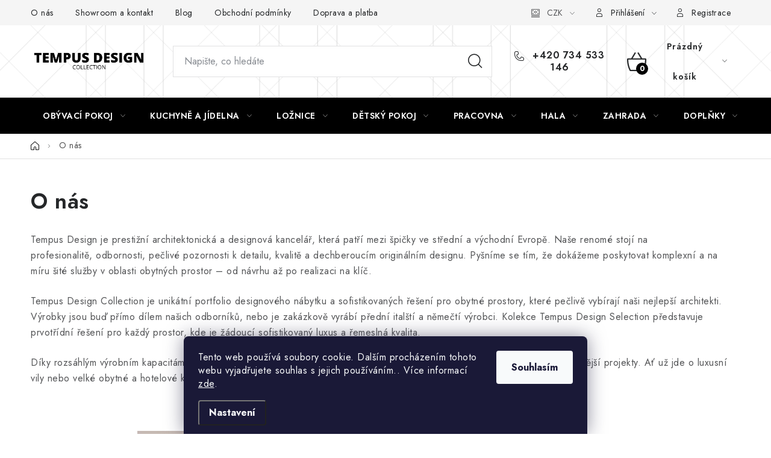

--- FILE ---
content_type: text/html; charset=utf-8
request_url: https://www.tempus-collection.cz/onas/
body_size: 30886
content:
<!doctype html><html lang="cs" dir="ltr" class="header-background-light external-fonts-loaded"><head><meta charset="utf-8" /><meta name="viewport" content="width=device-width,initial-scale=1" /><title>O nás - Tempus Design Collection</title><link rel="preconnect" href="https://cdn.myshoptet.com" /><link rel="dns-prefetch" href="https://cdn.myshoptet.com" /><link rel="preload" href="https://cdn.myshoptet.com/prj/dist/master/cms/libs/jquery/jquery-1.11.3.min.js" as="script" /><link href="https://cdn.myshoptet.com/prj/dist/master/cms/templates/frontend_templates/shared/css/font-face/open-sans.css" rel="stylesheet"><script>
dataLayer = [];
dataLayer.push({'shoptet' : {
    "pageId": 759,
    "pageType": "article",
    "currency": "CZK",
    "currencyInfo": {
        "decimalSeparator": ",",
        "exchangeRate": 1,
        "priceDecimalPlaces": 2,
        "symbol": "K\u010d",
        "symbolLeft": 0,
        "thousandSeparator": " "
    },
    "language": "cs",
    "projectId": 473782,
    "cartInfo": {
        "id": null,
        "freeShipping": false,
        "freeShippingFrom": null,
        "leftToFreeGift": {
            "formattedPrice": "0 K\u010d",
            "priceLeft": 0
        },
        "freeGift": false,
        "leftToFreeShipping": {
            "priceLeft": null,
            "dependOnRegion": null,
            "formattedPrice": null
        },
        "discountCoupon": [],
        "getNoBillingShippingPrice": {
            "withoutVat": 0,
            "vat": 0,
            "withVat": 0
        },
        "cartItems": [],
        "taxMode": "ORDINARY"
    },
    "cart": [],
    "customer": {
        "priceRatio": 1,
        "priceListId": 1,
        "groupId": null,
        "registered": false,
        "mainAccount": false
    }
}});
dataLayer.push({'cookie_consent' : {
    "marketing": "denied",
    "analytics": "denied"
}});
document.addEventListener('DOMContentLoaded', function() {
    shoptet.consent.onAccept(function(agreements) {
        if (agreements.length == 0) {
            return;
        }
        dataLayer.push({
            'cookie_consent' : {
                'marketing' : (agreements.includes(shoptet.config.cookiesConsentOptPersonalisation)
                    ? 'granted' : 'denied'),
                'analytics': (agreements.includes(shoptet.config.cookiesConsentOptAnalytics)
                    ? 'granted' : 'denied')
            },
            'event': 'cookie_consent'
        });
    });
});
</script>

<!-- Google Tag Manager -->
<script>(function(w,d,s,l,i){w[l]=w[l]||[];w[l].push({'gtm.start':
new Date().getTime(),event:'gtm.js'});var f=d.getElementsByTagName(s)[0],
j=d.createElement(s),dl=l!='dataLayer'?'&l='+l:'';j.async=true;j.src=
'https://www.googletagmanager.com/gtm.js?id='+i+dl;f.parentNode.insertBefore(j,f);
})(window,document,'script','dataLayer','GTM-MFSSCK3V');</script>
<!-- End Google Tag Manager -->

<meta property="og:type" content="website"><meta property="og:site_name" content="tempus-collection.cz"><meta property="og:url" content="https://www.tempus-collection.cz/onas/"><meta property="og:title" content="O nás - Tempus Design Collection"><meta name="author" content="Tempus Design Collection"><meta name="web_author" content="Shoptet.cz"><meta name="dcterms.rightsHolder" content="www.tempus-collection.cz"><meta name="robots" content="index,follow"><meta property="og:image" content="https://cdn.myshoptet.com/usr/www.tempus-collection.cz/user/logos/tempus_design_(7).png?t=1769052374"><meta property="og:description" content="O nás, Tempus Design Collection"><meta name="description" content="O nás, Tempus Design Collection"><meta name="google-site-verification" content="G-01VNNR8WHC"><style>:root {--color-primary: #000000;--color-primary-h: 0;--color-primary-s: 0%;--color-primary-l: 0%;--color-primary-hover: #343434;--color-primary-hover-h: 0;--color-primary-hover-s: 0%;--color-primary-hover-l: 20%;--color-secondary: #000000;--color-secondary-h: 0;--color-secondary-s: 0%;--color-secondary-l: 0%;--color-secondary-hover: #CBBE96;--color-secondary-hover-h: 45;--color-secondary-hover-s: 34%;--color-secondary-hover-l: 69%;--color-tertiary: #CBBE96;--color-tertiary-h: 45;--color-tertiary-s: 34%;--color-tertiary-l: 69%;--color-tertiary-hover: #009901;--color-tertiary-hover-h: 120;--color-tertiary-hover-s: 100%;--color-tertiary-hover-l: 30%;--color-header-background: #ffffff;--template-font: "Open Sans";--template-headings-font: "Open Sans";--header-background-url: none;--cookies-notice-background: #1A1937;--cookies-notice-color: #F8FAFB;--cookies-notice-button-hover: #f5f5f5;--cookies-notice-link-hover: #27263f;--templates-update-management-preview-mode-content: "Náhled aktualizací šablony je aktivní pro váš prohlížeč."}</style>
    <script>var shoptet = shoptet || {};</script>
    <script src="https://cdn.myshoptet.com/prj/dist/master/shop/dist/main-3g-header.js.05f199e7fd2450312de2.js"></script>
<!-- User include --><!-- service 1213(832) html code header -->
<link href="https://fonts.googleapis.com/css2?family=Jost:wght@400;600;700&display=swap" rel="stylesheet">
<link href="https://cdn.myshoptet.com/prj/dist/master/shop/dist/font-shoptet-13.css.3c47e30adfa2e9e2683b.css" rel="stylesheet">
<link type="text/css" href="https://cdn.myshoptet.com/usr/paxio.myshoptet.com/user/documents/Jupiter/style.css?v1618378" rel="stylesheet" media="all" />
<link type="text/css" href="https://cdn.myshoptet.com/usr/paxio.myshoptet.com/user/documents/Jupiter/preklady.css?v11" rel="stylesheet" media="all" />
<link href="https://cdn.myshoptet.com/usr/paxio.myshoptet.com/user/documents/Jupiter/ikony.css?v1" rel="stylesheet">
<!-- api 427(81) html code header -->
<link rel="stylesheet" href="https://cdn.myshoptet.com/usr/api2.dklab.cz/user/documents/_doplnky/instagram/473782/13/473782_13.css" type="text/css" /><style>
        :root {
            --dklab-instagram-header-color: #1B1B1B;  
            --dklab-instagram-header-background: #DDDDDD;  
            --dklab-instagram-font-weight: 700;
            --dklab-instagram-font-size: 120%;
            --dklab-instagram-logoUrl: url(https://cdn.myshoptet.com/usr/api2.dklab.cz/user/documents/_doplnky/instagram/img/logo-duha.png); 
            --dklab-instagram-logo-size-width: 25px;
            --dklab-instagram-logo-size-height: 25px;                        
            --dklab-instagram-hover-content: 0;                        
            --dklab-instagram-padding: 0px;                        
            --dklab-instagram-border-color: #888888;
            
        }
        </style>
<!-- api 428(82) html code header -->
<link rel="stylesheet" href="https://cdn.myshoptet.com/usr/api2.dklab.cz/user/documents/_doplnky/oblibene/473782/4/473782_4.css" type="text/css" /><style>
        :root {
            --dklab-favourites-flag-color: #D20000;
            --dklab-favourites-flag-text-color: #FFFFFF;
            --dklab-favourites-add-text-color: #000000;            
            --dklab-favourites-remove-text-color: #D20000;            
            --dklab-favourites-add-text-detail-color: #000000;            
            --dklab-favourites-remove-text-detail-color: #D20000;            
            --dklab-favourites-header-icon-color: #D20000;            
            --dklab-favourites-counter-color: #D20000;            
        } </style>
<!-- api 473(125) html code header -->

                <style>
                    #order-billing-methods .radio-wrapper[data-guid="ef48ca79-9b1e-11ed-90ab-b8ca3a6a5ac4"]:not(.cggooglepay), #order-billing-methods .radio-wrapper[data-guid="eec568a0-4b70-11ec-90ab-b8ca3a6a5ac4"]:not(.cgapplepay) {
                        display: none;
                    }
                </style>
                <script type="text/javascript">
                    document.addEventListener('DOMContentLoaded', function() {
                        if (getShoptetDataLayer('pageType') === 'billingAndShipping') {
                            
                try {
                    if (window.ApplePaySession && window.ApplePaySession.canMakePayments()) {
                        document.querySelector('#order-billing-methods .radio-wrapper[data-guid="eec568a0-4b70-11ec-90ab-b8ca3a6a5ac4"]').classList.add('cgapplepay');
                    }
                } catch (err) {} 
            
                            
                const cgBaseCardPaymentMethod = {
                        type: 'CARD',
                        parameters: {
                            allowedAuthMethods: ["PAN_ONLY", "CRYPTOGRAM_3DS"],
                            allowedCardNetworks: [/*"AMEX", "DISCOVER", "INTERAC", "JCB",*/ "MASTERCARD", "VISA"]
                        }
                };
                
                function cgLoadScript(src, callback)
                {
                    var s,
                        r,
                        t;
                    r = false;
                    s = document.createElement('script');
                    s.type = 'text/javascript';
                    s.src = src;
                    s.onload = s.onreadystatechange = function() {
                        if ( !r && (!this.readyState || this.readyState == 'complete') )
                        {
                            r = true;
                            callback();
                        }
                    };
                    t = document.getElementsByTagName('script')[0];
                    t.parentNode.insertBefore(s, t);
                } 
                
                function cgGetGoogleIsReadyToPayRequest() {
                    return Object.assign(
                        {},
                        {
                            apiVersion: 2,
                            apiVersionMinor: 0
                        },
                        {
                            allowedPaymentMethods: [cgBaseCardPaymentMethod]
                        }
                    );
                }

                function onCgGooglePayLoaded() {
                    let paymentsClient = new google.payments.api.PaymentsClient({environment: 'PRODUCTION'});
                    paymentsClient.isReadyToPay(cgGetGoogleIsReadyToPayRequest()).then(function(response) {
                        if (response.result) {
                            document.querySelector('#order-billing-methods .radio-wrapper[data-guid="ef48ca79-9b1e-11ed-90ab-b8ca3a6a5ac4"]').classList.add('cggooglepay');	 	 	 	 	 
                        }
                    })
                    .catch(function(err) {});
                }
                
                cgLoadScript('https://pay.google.com/gp/p/js/pay.js', onCgGooglePayLoaded);
            
                        }
                    });
                </script> 
                
<!-- api 1610(1200) html code header -->
<script type="text/javascript" website-id="6AD1AAB4-D9FF-EF11-90CB-6045BDF968D9" backend-url="https://popup-server.azurewebsites.net" id="notify-script" src="https://popup-server.azurewebsites.net/pixel/script"></script>
<!-- api 690(337) html code header -->
<script>var ophWidgetData={"lang":"cs","link":"http:\/\/www.tempus-collection.cz\/kontakty\/","logo":true,"expanded":false,"lunchShow":false,"checkHoliday":true,"showNextWeek":false,"showWidgetStart":"07:00","showWidgetEnd":"20:00","beforeOpenStore":"55","beforeCloseStore":"55","openingHours":[{"day":1,"openHour":"09:00","closeHour":"19:00","openPause":"","closePause":"","closed":false},{"day":2,"openHour":"09:00","closeHour":"19:00","openPause":"","closePause":"","closed":false},{"day":3,"openHour":"09:00","closeHour":"19:00","openPause":"","closePause":"","closed":false},{"day":4,"openHour":"09:00","closeHour":"19:00","openPause":"","closePause":"","closed":false},{"day":5,"openHour":"09:00","closeHour":"19:00","openPause":"","closePause":"","closed":false},{"day":6,"openHour":"09:00","closeHour":"17:00","openPause":"","closePause":"","closed":false},{"day":7,"openHour":"09:00","closeHour":"15:00","openPause":"","closePause":"","closed":true}],"excludes":[{"date":"2025-07-02","openHour":"09:00","closeHour":"17:00","openPause":"","closePause":"","closed":false,"text":""},{"date":"2025-07-03","openHour":"09:00","closeHour":"17:00","openPause":"","closePause":"","text":""},{"date":"2025-07-04","openHour":"09:00","closeHour":"17:00","openPause":"","closePause":"","text":""},{"date":"2025-07-05","openHour":"","closeHour":"","openPause":"","closePause":"","closed":true,"text":""},{"date":"2025-07-14","openHour":"09:00","closeHour":"17:00","openPause":"","closePause":"","text":""},{"date":"2025-07-15","openHour":"09:00","closeHour":"17:00","openPause":"","closePause":"","text":""},{"date":"2025-07-16","openHour":"09:00","closeHour":"17:00","openPause":"","closePause":"","text":""},{"date":"2025-07-17","openHour":"09:00","closeHour":"17:00","openPause":"","closePause":"","text":""},{"date":"2025-07-18","openHour":"09:00","closeHour":"17:00","openPause":"","closePause":"","text":""},{"date":"2025-07-19","openHour":"","closeHour":"","openPause":"","closePause":"","closed":true,"text":""},{"date":"2025-07-21","openHour":"09:00","closeHour":"17:00","openPause":"","closePause":"","text":""},{"date":"2025-07-22","openHour":"09:00","closeHour":"17:00","openPause":"","closePause":"","text":""},{"date":"2025-07-23","openHour":"09:00","closeHour":"17:00","openPause":"","closePause":"","text":""},{"date":"2025-07-24","openHour":"09:00","closeHour":"17:00","openPause":"","closePause":"","text":""},{"date":"2025-07-25","openHour":"09:00","closeHour":"17:00","openPause":"","closePause":"","text":""},{"date":"2025-07-26","openHour":"","closeHour":"","openPause":"","closePause":"","closed":true,"text":""}],"holidayList":["01-01","01-05","08-05","05-07","06-07","28-09","28-10","17-11","24-12","25-12","26-12"],"todayLongFormat":false,"logoFilemanager":"","colors":{"bg_header_color":"","bg_logo_color":"","bg_title_color":"","bg_preopen_color":"#000000","bg_open_color":"#000000","bg_pause_color":"#000000","bg_preclose_color":"#9d4b4b","bg_close_color":"#9d4b4b","color_exception_day":"#e94b4b"},"address":"V Parku 6, 148 00 Praha 11-Chodov, \u010cesk\u00e1 Republika","icon":"icon-03","bottomPosition":"20","showDetailOnExpand":true,"disableDetail":false,"disableDetailTable":false,"hideOnMobile":false,"weekTurnOff":[],"directPosition":"ltr"}</script>
<!-- service 421(75) html code header -->
<style>
body:not(.template-07):not(.template-09):not(.template-10):not(.template-11):not(.template-12):not(.template-13):not(.template-14) #return-to-top i::before {content: 'a';}
#return-to-top i:before {content: '\e911';}
#return-to-top {
z-index: 99999999;
    position: fixed;
    bottom: 45px;
    right: 20px;
background: rgba(0, 0, 0, 0.7);
    width: 50px;
    height: 50px;
    display: block;
    text-decoration: none;
    -webkit-border-radius: 35px;
    -moz-border-radius: 35px;
    border-radius: 35px;
    display: none;
    -webkit-transition: all 0.3s linear;
    -moz-transition: all 0.3s ease;
    -ms-transition: all 0.3s ease;
    -o-transition: all 0.3s ease;
    transition: all 0.3s ease;
}
#return-to-top i {color: #fff;margin: -10px 0 0 -10px;position: relative;left: 50%;top: 50%;font-size: 19px;-webkit-transition: all 0.3s ease;-moz-transition: all 0.3s ease;-ms-transition: all 0.3s ease;-o-transition: all 0.3s ease;transition: all 0.3s ease;height: 20px;width: 20px;text-align: center;display: block;font-style: normal;}
#return-to-top:hover {
    background: rgba(0, 0, 0, 0.9);
}
#return-to-top:hover i {
    color: #fff;
}
.icon-chevron-up::before {
font-weight: bold;
}
.ordering-process #return-to-top{display: none !important;}
</style>
<!-- service 427(81) html code header -->
<link rel="stylesheet" href="https://cdn.myshoptet.com/usr/api2.dklab.cz/user/documents/_doplnky/instagram/font/instagramplus.css" type="text/css" />

<!-- service 690(337) html code header -->
<link href="https://cdn.myshoptet.com/usr/mcore.myshoptet.com/user/documents/upload/addon01/ophWidget.min.css?v=1.6.9" rel="stylesheet" />


<!-- service 428(82) html code header -->
<style>
@font-face {
    font-family: 'oblibene';
    src:  url('https://cdn.myshoptet.com/usr/api2.dklab.cz/user/documents/_doplnky/oblibene/font/oblibene.eot?v1');
    src:  url('https://cdn.myshoptet.com/usr/api2.dklab.cz/user/documents/_doplnky/oblibene/font/oblibene.eot?v1#iefix') format('embedded-opentype'),
    url('https://cdn.myshoptet.com/usr/api2.dklab.cz/user/documents/_doplnky/oblibene/font/oblibene.ttf?v1') format('truetype'),
    url('https://cdn.myshoptet.com/usr/api2.dklab.cz/user/documents/_doplnky/oblibene/font/oblibene.woff?v1') format('woff'),
    url('https://cdn.myshoptet.com/usr/api2.dklab.cz/user/documents/_doplnky/oblibene/font/oblibene.svg?v1') format('svg');
    font-weight: normal;
    font-style: normal;
}
</style>
<script>
var dklabFavIndividual;
</script>
<!-- service 654(301) html code header -->
<!-- Prefetch Pobo Page Builder CDN  -->
<link rel="dns-prefetch" href="https://image.pobo.cz">
<link href="https://cdnjs.cloudflare.com/ajax/libs/lightgallery/2.7.2/css/lightgallery.min.css" rel="stylesheet">
<link href="https://cdnjs.cloudflare.com/ajax/libs/lightgallery/2.7.2/css/lg-thumbnail.min.css" rel="stylesheet">


<!-- © Pobo Page Builder  -->
<script>
 	  window.addEventListener("DOMContentLoaded", function () {
		  var po = document.createElement("script");
		  po.type = "text/javascript";
		  po.async = true;
		  po.dataset.url = "https://www.pobo.cz";
			po.dataset.cdn = "https://image.pobo.space";
      po.dataset.tier = "standard";
      po.fetchpriority = "high";
      po.dataset.key = btoa(window.location.host);
		  po.id = "pobo-asset-url";
      po.platform = "shoptet";
      po.synergy = false;
		  po.src = "https://image.pobo.space/assets/editor.js?v=13";

		  var s = document.getElementsByTagName("script")[0];
		  s.parentNode.insertBefore(po, s);
	  });
</script>





<!-- service 731(376) html code header -->
<link rel="preconnect" href="https://image.pobo.cz/" crossorigin>
<link rel="stylesheet" href="https://image.pobo.cz/assets/fix-header.css?v=10" media="print" onload="this.media='all'">
<script src="https://image.pobo.cz/assets/fix-header.js"></script>


<!-- service 1359(974) html code header -->
<link href="https://cdn.myshoptet.com/usr/sazimecesko.myshoptet.com/user/documents/planetwe/common.min.css?v=1.20" rel="stylesheet" />
<link href="https://cdn.myshoptet.com/usr/sazimecesko.myshoptet.com/user/documents/planetwe/Disco.min.css" rel="stylesheet" />

<!--
<link href="https://sazimecesko.myshoptet.com/user/documents/planetwe/common.css?v=1.24" rel="stylesheet" />
<link href="https://sazimecesko.myshoptet.com/user/documents/planetwe/Disco.css" rel="stylesheet" />
-->
<!-- service 1539(1149) html code header -->
<link rel="stylesheet" href="https://cdn.myshoptet.com/usr/apollo.jakubtursky.sk/user/documents/assets/contact-form/main.css?v=28">
<!-- service 1570(1164) html code header -->
<link rel="stylesheet" href="https://cdn.myshoptet.com/usr/shoptet.tomashlad.eu/user/documents/extras/products-auto-load/screen.css?v=0011">
<!-- service 1657(1242) html code header -->
<link rel="stylesheet" href="https://cdn.myshoptet.com/usr/akip.myshoptet.com/user/documents/contact-specialist/styles/addon/style.min.css?v=2">
<!-- service 1714(1298) html code header -->
<link 
rel="stylesheet" 
href="https://cdn.myshoptet.com/usr/dmartini.myshoptet.com/user/documents/upload/dmartini/blog_products/blog_products.min.css?160"
data-author="Dominik Martini" 
data-author-web="dmartini.cz">
<!-- service 1845(1410) html code header -->
<link rel="stylesheet" href="https://cdn.myshoptet.com/addons/jakubtursky/shoptet-header-info-bar-git/styles.header.min.css?f60db840acbc11eee00807551e091b8d8d11507b">
<!-- service 417(71) html code header -->
<style>
@media screen and (max-width: 767px) {
body.sticky-mobile:not(.paxio-merkur):not(.venus) .dropdown {display: none !important;}
body.sticky-mobile:not(.paxio-merkur):not(.venus) .languagesMenu{right: 98px; position: absolute;}
body.sticky-mobile:not(.paxio-merkur):not(.venus) .languagesMenu .caret{display: none !important;}
body.sticky-mobile:not(.paxio-merkur):not(.venus) .languagesMenu.open .languagesMenu__content {display: block;right: 0;left: auto;}
.template-12 #header .site-name {max-width: 40% !important;}
}
@media screen and (-ms-high-contrast: active), (-ms-high-contrast: none) {
.template-12 #header {position: fixed; width: 100%;}
.template-12 #content-wrapper.content-wrapper{padding-top: 80px;}
}
.sticky-mobile #header-image{display: none;}
@media screen and (max-width: 640px) {
.template-04.sticky-mobile #header-cart{position: fixed;top: 3px;right: 92px;}
.template-04.sticky-mobile #header-cart::before {font-size: 32px;}
.template-04.sticky-mobile #header-cart strong{display: none;}
}
@media screen and (min-width: 641px) {
.dklabGarnet #main-wrapper {overflow: visible !important;}
}
.dklabGarnet.sticky-mobile #logo img {top: 0 !important;}
@media screen and (min-width: 768px){
.top-navigation-bar .site-name {display: none;}
}
/*NOVÁ VERZE MOBILNÍ HLAVIČKY*/
@media screen and (max-width: 767px){
.scrolled-down body:not(.ordering-process):not(.search-window-visible) .top-navigation-bar {transform: none !important;}
.scrolled-down body:not(.ordering-process):not(.search-window-visible) #header .site-name {transform: none !important;}
.scrolled-down body:not(.ordering-process):not(.search-window-visible) #header .cart-count {transform: none !important;}
.scrolled-down #header {transform: none !important;}

body.template-11.mobile-header-version-1:not(.paxio-merkur):not(.venus) .top-navigation-bar .site-name{display: none !important;}
body.template-11.mobile-header-version-1:not(.paxio-merkur):not(.venus) #header .cart-count {top: -39px !important;position: absolute !important;}
.template-11.sticky-mobile.mobile-header-version-1 .responsive-tools > a[data-target="search"] {visibility: visible;}
.template-12.mobile-header-version-1 #header{position: fixed !important;}
.template-09.mobile-header-version-1.sticky-mobile .top-nav .subnav-left {visibility: visible;}
}

/*Disco*/
@media screen and (min-width: 768px){
.template-13:not(.jupiter) #header, .template-14 #header{position: sticky;top: 0;z-index: 8;}
.template-14.search-window-visible #header{z-index: 9999;}
body.navigation-hovered::before {z-index: 7;}
/*
.template-13 .top-navigation-bar{z-index: 10000;}
.template-13 .popup-widget {z-index: 10001;}
*/
.scrolled .template-13 #header, .scrolled .template-14 #header{box-shadow: 0 2px 10px rgba(0,0,0,0.1);}
.search-focused::before{z-index: 8;}
.top-navigation-bar{z-index: 9;position: relative;}
.paxio-merkur.top-navigation-menu-visible #header .search-form .form-control {z-index: 1;}
.paxio-merkur.top-navigation-menu-visible .search-form::before {z-index: 1;}
.scrolled .popup-widget.cart-widget {position: fixed;top: 68px !important;}

/* MERKUR */
.paxio-merkur.sticky-mobile.template-11 #oblibeneBtn{line-height: 70px !important;}
}


/* VENUS */
@media screen and (min-width: 768px){
.venus.sticky-mobile:not(.ordering-process) #header {position: fixed !important;width: 100%;transform: none !important;translate: none !important;box-shadow: 0 2px 10px rgba(0,0,0,0.1);visibility: visible !important;opacity: 1 !important;}
.venus.sticky-mobile:not(.ordering-process) .overall-wrapper{padding-top: 160px;}
.venus.sticky-mobile.type-index:not(.ordering-process) .overall-wrapper{padding-top: 85px;}
.venus.sticky-mobile:not(.ordering-process) #content-wrapper.content-wrapper {padding-top: 0 !important;}
}
@media screen and (max-width: 767px){
.template-14 .top-navigation-bar > .site-name{display: none !important;}
.template-14 #header .header-top .header-top-wrapper .site-name{margin: 0;}
}
/* JUPITER */
@media screen and (max-width: 767px){
.scrolled-down body.jupiter:not(.ordering-process):not(.search-window-visible) #header .site-name {-webkit-transform: translateX(-50%) !important;transform: translateX(-50%) !important;}
}
@media screen and (min-width: 768px){
.jupiter.sticky-header #header::after{display: none;}
.jupiter.sticky-header #header{position: fixed; top: 0; width: 100%;z-index: 99;}
.jupiter.sticky-header.ordering-process #header{position: relative;}
.jupiter.sticky-header .overall-wrapper{padding-top: 182px;}
.jupiter.sticky-header.ordering-process .overall-wrapper{padding-top: 0;}
.jupiter.sticky-header #header .header-top {height: 80px;}
}
</style>
<!-- service 1676(1261) html code header -->
<link rel="stylesheet" href="https://cdn.myshoptet.com/usr/chatgo.myshoptet.com/user/documents/leaflet.css" />
<script src="https://cdn.myshoptet.com/usr/chatgo.myshoptet.com/user/documents/leaflet.js"></script>
<link rel="stylesheet" href="https://cdn.myshoptet.com/usr/chatgo.myshoptet.com/user/documents/MarkerCluster.css" />
<link rel="stylesheet" href="https://cdn.myshoptet.com/usr/chatgo.myshoptet.com/user/documents/MarkerCluster.Default.css" />
<script src="https://cdn.myshoptet.com/usr/chatgo.myshoptet.com/user/documents/leaflet.markercluster.js"></script>
<link rel="stylesheet" href="https://cdn.myshoptet.com/usr/chatgo.myshoptet.com/user/documents/leaflet-gesture-handling.min.css" />
<script src="https://cdn.myshoptet.com/usr/chatgo.myshoptet.com/user/documents/leaflet-gesture-handling.min.js"></script>

<script src="https://cdn.myshoptet.com/usr/chatgo.myshoptet.com/user/documents/addon-mapa-prodejen-widget.min.js?v=15"></script>
<style>
    #chatgo-maps-footer-widget pre, #chatgo-maps-widget pre {
        font-family:  Helvetica, Sans-Serif;
        white-space: pre-wrap;
        font-size: 10pt;
    }
    #chatgo-maps-widget{
        padding-top: 10px;
    }
    #chatgo-maps-footer-widget{
        padding-top: 10px;
    }

    #chatgo-maps-widget-searchbar-wrapper,
    #chatgo-maps-footer-widget-searchbar-wrapper {
        width: 570px;
        margin: 0 auto;
        margin-bottom: 30px;
    }

    #chatgo-maps-widget-address-list-wrapper,
    #chatgo-maps-footer-widget-address-list-wrapper {
        padding-top: 25px;
    }

    #chatgo-maps-widget-show-all-button,
    #chatgo-maps-footer-widget-show-all-button {
        margin: 25px;
        height: 45px;
    }

    #chatgo-maps-widget-searchbar-input,
    #chatgo-maps-footer-widget-searchbar-input{
        border-right: none;
        height: 45px;
        width: 450px;
        margin: 0px;
        padding-left: 10px;
    }

    #chatgo-maps-widget-searchbar-button,
    #chatgo-maps-footer-widget-searchbar-button{
        border-left: none;
        height: 45px;
        margin: 0px;
        margin-left: -5px;
        outline: none;
    }

    #chatgo-maps-widget-searchbar-button:focus,
    #chatgo-maps-footer-widget-searchbar-button:focus{
        outline: 0 !important;
    }

    .chatgo-maps-address-list-table{
        width: 100%;
        border-collapse: separate;
        border-spacing: 25px;
    }
    .chatgo-maps-address-list-address{
        width: 25%;
    }
    .chatgo-maps-multiple-line-text{
        overflow: hidden;
    }
    .chatgo-maps-element-display-none{
        display: none!important;
    }
    .leaflet-popup-content strong {
    	font-size: 10pt;
    }
    pre a{
    	color: inherit;
    }
    select.chatgo-maps-widget-filterbox-input, select.chatgo-mapsfooter-widge-filterbox-input {
    	background-image: none;
    }
    
    @media only screen and (max-width: 760px) {
        .chatgo-maps-address-list-address{
            width: 100%;
        }
        #chatgo-maps-widget-searchbar-wrapper,
        #chatgo-maps-footer-widget-searchbar-wrapper {
            width: 340px;
            height: 38px;
        }

        #chatgo-maps-widget-searchbar-input,
        #chatgo-maps-footer-widget-searchbar-input{
            height: 35px;
            width: 250px;
        }

        #chatgo-maps-widget-searchbar-button,
        #chatgo-maps-footer-widget-searchbar-button{
            border-left: none;
            height: 35px;
            margin-top: -1px;
        }

        .chatgo-maps-address-list-table tr {
            display: block;
            margin-bottom: .625em;
        }

        .chatgo-maps-address-list-table td {
            display: block;
        }
    }
   
    
</style>
<!-- project html code header -->
<link rel="stylesheet" href="/user/documents/upload/DMupravy/tempus-collection.cz.css?60">

<style>
.site-name img {-webkit-filter: none; filter: none;}

.navigation-in > ul > li.ext > ul > li > a{display: block;}
.navigation-in > ul > li.ext > ul > li > div{padding-left: 12px;}
.navigation-in > ul > li.ext > ul > li:not(.has-third-level) > div > a {margin-bottom: 0;line-height: 64px;}

.products-block.products .product:hover {box-shadow: none;}

.subcategories.with-image li a .image img {margin-left: 0; width: 100%; height: auto;}
.subcategories.with-image li a .image {border-radius: 0;}

.fav-cat li img {border-radius: 0;}
</style>

<script type="text/javascript" src="https://c.seznam.cz/js/rc.js"></script>
<script>
	var retargetingConf = {
		rtgId: 146831
	};
	if (window.rc && window.rc.retargetingHit) {
		window.rc.retargetingHit(retargetingConf);
	}
</script>

<script>
var ophWidgetLang = {
    "cs": {
        text_preopen: 'ShowRoom otevírame {_v} {time}',
        text_open: 'ShowRoom je otevřen',
        text_pause: 'Máme polední pauzu do {time}',
        text_preclose: 'ShowRoom zavírame {_v} {time}',
        text_close: 'ShowRoom je uzavřen',
        text_close_table: 'Zavřeno',
        text_today_info: 'Dnes {today}',
        text_pause_info: 'Pauza {pause}',
        text_contact: 'Kontakt',
        text_title_table: 'Navštivte nás osobně'
    }
};
</script>

<style>
/* SLICK */
.type-detail .slick-dots li { width: 15px !important; }
.type-detail .slick-dots li button { width: 15px !important; }

@media (min-width: 1200px) {
	.type-detail .basic-description {
		padding-right: 0px !important;
		}
	}

/**/
.our-story-video {
	position: relative;
	clear: both;
	}

.our-story-video video {
	width: 100%;
	min-height: 470px;
	max-height: 470px;
	object-fit: cover;
	}

/**/
.products-block .p .flags-default {
	position: absolute;
	top: auto;
  left: 0;
	bottom: 0px;
	}

</style>

<style>
.carousel-tabs .extended-banner-title.active {-webkit-transform: translateY(0); transform: translateY(0);}

.products-block > div .p .p-bottom > div .prices .price-final {
	width: 100%;
	min-width: max-content;
}

#formBox .btn.btn-success {
	color: #fff;
	border-color: var(--color-secondary);
	background-color: var(--color-secondary);
}

</style>

<script src="https://apps.elfsight.com/p/platform.js" defer></script>
<div class="elfsight-app-44b6387d-f94d-4236-b934-7b6854ffb734"></div>

<style>
:root {
/* Nastavenie štýlov, farieb*/
--header-info-bar-BG: #000000;
--header-info-bar-BG-hover: #4f4f4f;
--header-info-bar-text-color: #ffffff;
--header-info-bar-icon-color: var(--header-info-bar-text-color);
--header-info-bar-btn-BG: #ffffff;
--header-info-bar-btn-BG-hover: #ffffff;
--header-info-bar-btn-text-color: #000000;
--header-info-bar-btn-text-color-hover: #000000;
}
</style>

<style>
:root {
/* Nastavenie štýlov, farieb*/
--contact-form-border-radius: 10px;
--contact-form-BG: #000000;
--contact-form-BG-hover: #454545;
--contact-form-title-color: #ffffff;
--contact-form-text-color: #ffffff;
--contact-form-link-color: #ffffff;
--contact-form-icon-color: #ffffff;
--contact-form-border-color: #f7f7f7;
}
</style>

<!-- Štefan Mazáň -->
<link id='SMstyle' href="/user/documents/SMupravy/dist/css/main.min.css?v=4" data-author-name='Štefan Mazáň' data-author-email='stefan(a)izora.cz' data-author-website='upravy.shop' rel="stylesheet" />


<!-- /User include --><link rel="shortcut icon" href="/favicon.ico" type="image/x-icon" /><link rel="canonical" href="https://www.tempus-collection.cz/onas/" /><script>!function(){var t={9196:function(){!function(){var t=/\[object (Boolean|Number|String|Function|Array|Date|RegExp)\]/;function r(r){return null==r?String(r):(r=t.exec(Object.prototype.toString.call(Object(r))))?r[1].toLowerCase():"object"}function n(t,r){return Object.prototype.hasOwnProperty.call(Object(t),r)}function e(t){if(!t||"object"!=r(t)||t.nodeType||t==t.window)return!1;try{if(t.constructor&&!n(t,"constructor")&&!n(t.constructor.prototype,"isPrototypeOf"))return!1}catch(t){return!1}for(var e in t);return void 0===e||n(t,e)}function o(t,r,n){this.b=t,this.f=r||function(){},this.d=!1,this.a={},this.c=[],this.e=function(t){return{set:function(r,n){u(c(r,n),t.a)},get:function(r){return t.get(r)}}}(this),i(this,t,!n);var e=t.push,o=this;t.push=function(){var r=[].slice.call(arguments,0),n=e.apply(t,r);return i(o,r),n}}function i(t,n,o){for(t.c.push.apply(t.c,n);!1===t.d&&0<t.c.length;){if("array"==r(n=t.c.shift()))t:{var i=n,a=t.a;if("string"==r(i[0])){for(var f=i[0].split("."),s=f.pop(),p=(i=i.slice(1),0);p<f.length;p++){if(void 0===a[f[p]])break t;a=a[f[p]]}try{a[s].apply(a,i)}catch(t){}}}else if("function"==typeof n)try{n.call(t.e)}catch(t){}else{if(!e(n))continue;for(var l in n)u(c(l,n[l]),t.a)}o||(t.d=!0,t.f(t.a,n),t.d=!1)}}function c(t,r){for(var n={},e=n,o=t.split("."),i=0;i<o.length-1;i++)e=e[o[i]]={};return e[o[o.length-1]]=r,n}function u(t,o){for(var i in t)if(n(t,i)){var c=t[i];"array"==r(c)?("array"==r(o[i])||(o[i]=[]),u(c,o[i])):e(c)?(e(o[i])||(o[i]={}),u(c,o[i])):o[i]=c}}window.DataLayerHelper=o,o.prototype.get=function(t){var r=this.a;t=t.split(".");for(var n=0;n<t.length;n++){if(void 0===r[t[n]])return;r=r[t[n]]}return r},o.prototype.flatten=function(){this.b.splice(0,this.b.length),this.b[0]={},u(this.a,this.b[0])}}()}},r={};function n(e){var o=r[e];if(void 0!==o)return o.exports;var i=r[e]={exports:{}};return t[e](i,i.exports,n),i.exports}n.n=function(t){var r=t&&t.__esModule?function(){return t.default}:function(){return t};return n.d(r,{a:r}),r},n.d=function(t,r){for(var e in r)n.o(r,e)&&!n.o(t,e)&&Object.defineProperty(t,e,{enumerable:!0,get:r[e]})},n.o=function(t,r){return Object.prototype.hasOwnProperty.call(t,r)},function(){"use strict";n(9196)}()}();</script><style>/* custom background */@media (min-width: 992px) {body {background-position: left top;background-repeat: repeat !important;background-attachment: fixed;}}</style>    <!-- Global site tag (gtag.js) - Google Analytics -->
    <script async src="https://www.googletagmanager.com/gtag/js?id=G-QC1YD2T7ZS"></script>
    <script>
        
        window.dataLayer = window.dataLayer || [];
        function gtag(){dataLayer.push(arguments);}
        

                    console.debug('default consent data');

            gtag('consent', 'default', {"ad_storage":"denied","analytics_storage":"denied","ad_user_data":"denied","ad_personalization":"denied","wait_for_update":500});
            dataLayer.push({
                'event': 'default_consent'
            });
        
        gtag('js', new Date());

                gtag('config', 'UA-212278335-1', { 'groups': "UA" });
        
                gtag('config', 'G-QC1YD2T7ZS', {"groups":"GA4","send_page_view":false,"content_group":"article","currency":"CZK","page_language":"cs"});
        
                gtag('config', 'AW-10801948659');
        
        
        
        
        
                    gtag('event', 'page_view', {"send_to":"GA4","page_language":"cs","content_group":"article","currency":"CZK"});
        
        
        
        
        
        
        
        
        
        
        
        
        
        document.addEventListener('DOMContentLoaded', function() {
            if (typeof shoptet.tracking !== 'undefined') {
                for (var id in shoptet.tracking.bannersList) {
                    gtag('event', 'view_promotion', {
                        "send_to": "UA",
                        "promotions": [
                            {
                                "id": shoptet.tracking.bannersList[id].id,
                                "name": shoptet.tracking.bannersList[id].name,
                                "position": shoptet.tracking.bannersList[id].position
                            }
                        ]
                    });
                }
            }

            shoptet.consent.onAccept(function(agreements) {
                if (agreements.length !== 0) {
                    console.debug('gtag consent accept');
                    var gtagConsentPayload =  {
                        'ad_storage': agreements.includes(shoptet.config.cookiesConsentOptPersonalisation)
                            ? 'granted' : 'denied',
                        'analytics_storage': agreements.includes(shoptet.config.cookiesConsentOptAnalytics)
                            ? 'granted' : 'denied',
                                                                                                'ad_user_data': agreements.includes(shoptet.config.cookiesConsentOptPersonalisation)
                            ? 'granted' : 'denied',
                        'ad_personalization': agreements.includes(shoptet.config.cookiesConsentOptPersonalisation)
                            ? 'granted' : 'denied',
                        };
                    console.debug('update consent data', gtagConsentPayload);
                    gtag('consent', 'update', gtagConsentPayload);
                    dataLayer.push(
                        { 'event': 'update_consent' }
                    );
                }
            });
        });
    </script>
</head><body class="desktop id-759 in-onas template-13 type-page multiple-columns-body columns-mobile-2 columns-3 blank-mode blank-mode-css smart-labels-active ums_forms_redesign--off ums_a11y_category_page--on ums_discussion_rating_forms--off ums_flags_display_unification--on ums_a11y_login--on mobile-header-version-1">
        <div id="fb-root"></div>
        <script>
            window.fbAsyncInit = function() {
                FB.init({
//                    appId            : 'your-app-id',
                    autoLogAppEvents : true,
                    xfbml            : true,
                    version          : 'v19.0'
                });
            };
        </script>
        <script async defer crossorigin="anonymous" src="https://connect.facebook.net/cs_CZ/sdk.js"></script>
<!-- Google Tag Manager (noscript) -->
<noscript><iframe src="https://www.googletagmanager.com/ns.html?id=GTM-MFSSCK3V"
height="0" width="0" style="display:none;visibility:hidden"></iframe></noscript>
<!-- End Google Tag Manager (noscript) -->

    <div class="siteCookies siteCookies--bottom siteCookies--dark js-siteCookies" role="dialog" data-testid="cookiesPopup" data-nosnippet>
        <div class="siteCookies__form">
            <div class="siteCookies__content">
                <div class="siteCookies__text">
                    Tento web používá soubory cookie. Dalším procházením tohoto webu vyjadřujete souhlas s jejich používáním.. Více informací <a href="http://www.tempus-collection.cz/podminky-ochrany-osobnich-udaju/" target="_blank" rel="noopener noreferrer">zde</a>.
                </div>
                <p class="siteCookies__links">
                    <button class="siteCookies__link js-cookies-settings" aria-label="Nastavení cookies" data-testid="cookiesSettings">Nastavení</button>
                </p>
            </div>
            <div class="siteCookies__buttonWrap">
                                <button class="siteCookies__button js-cookiesConsentSubmit" value="all" aria-label="Přijmout cookies" data-testid="buttonCookiesAccept">Souhlasím</button>
            </div>
        </div>
        <script>
            document.addEventListener("DOMContentLoaded", () => {
                const siteCookies = document.querySelector('.js-siteCookies');
                document.addEventListener("scroll", shoptet.common.throttle(() => {
                    const st = document.documentElement.scrollTop;
                    if (st > 1) {
                        siteCookies.classList.add('siteCookies--scrolled');
                    } else {
                        siteCookies.classList.remove('siteCookies--scrolled');
                    }
                }, 100));
            });
        </script>
    </div>
<a href="#content" class="skip-link sr-only">Přejít na obsah</a><div class="overall-wrapper"><div class="user-action"><div class="container">
    <div class="user-action-in">
                    <div id="login" class="user-action-login popup-widget login-widget" role="dialog" aria-labelledby="loginHeading">
        <div class="popup-widget-inner">
                            <h2 id="loginHeading">Přihlášení k vašemu účtu</h2><div id="customerLogin"><form action="/action/Customer/Login/" method="post" id="formLoginIncluded" class="csrf-enabled formLogin" data-testid="formLogin"><input type="hidden" name="referer" value="" /><div class="form-group"><div class="input-wrapper email js-validated-element-wrapper no-label"><input type="email" name="email" class="form-control" autofocus placeholder="E-mailová adresa (např. jan@novak.cz)" data-testid="inputEmail" autocomplete="email" required /></div></div><div class="form-group"><div class="input-wrapper password js-validated-element-wrapper no-label"><input type="password" name="password" class="form-control" placeholder="Heslo" data-testid="inputPassword" autocomplete="current-password" required /><span class="no-display">Nemůžete vyplnit toto pole</span><input type="text" name="surname" value="" class="no-display" /></div></div><div class="form-group"><div class="login-wrapper"><button type="submit" class="btn btn-secondary btn-text btn-login" data-testid="buttonSubmit">Přihlásit se</button><div class="password-helper"><a href="/registrace/" data-testid="signup" rel="nofollow">Nová registrace</a><a href="/klient/zapomenute-heslo/" rel="nofollow">Zapomenuté heslo</a></div></div></div></form>
</div>                    </div>
    </div>

                <div id="cart-widget" class="user-action-cart popup-widget cart-widget loader-wrapper" data-testid="popupCartWidget" role="dialog" aria-hidden="true">
            <div class="popup-widget-inner cart-widget-inner place-cart-here">
                <div class="loader-overlay">
                    <div class="loader"></div>
                </div>
            </div>
        </div>
    </div>
</div>
</div><div class="top-navigation-bar" data-testid="topNavigationBar">

    <div class="container">

                            <div class="top-navigation-menu">
                <ul class="top-navigation-bar-menu">
                                            <li class="top-navigation-menu-item-759">
                            <a href="/onas/" title="O nás">O nás</a>
                        </li>
                                            <li class="top-navigation-menu-item-942">
                            <a href="/nashowroom/" title="Showroom a kontakt">Showroom a kontakt</a>
                        </li>
                                            <li class="top-navigation-menu-item-753">
                            <a href="/blog/" title="Blog">Blog</a>
                        </li>
                                            <li class="top-navigation-menu-item-39">
                            <a href="/obchodni-podminky/" title="Obchodní podmínky">Obchodní podmínky</a>
                        </li>
                                            <li class="top-navigation-menu-item-870">
                            <a href="/doprava-a-platba/" title="Doprava a platba">Doprava a platba</a>
                        </li>
                                            <li class="top-navigation-menu-item-691">
                            <a href="/podminky-ochrany-osobnich-udaju/" title="GDPR">GDPR</a>
                        </li>
                                    </ul>
                <div class="top-navigation-menu-trigger">Více</div>
                <ul class="top-navigation-bar-menu-helper"></ul>
            </div>
        
        <div class="top-navigation-tools">
                <div class="dropdown">
        <span>Ceny v:</span>
        <button id="topNavigationDropdown" type="button" data-toggle="dropdown" aria-haspopup="true" aria-expanded="false">
            CZK
            <span class="caret"></span>
        </button>
        <ul class="dropdown-menu" aria-labelledby="topNavigationDropdown"><li><a href="/action/Currency/changeCurrency/?currencyCode=CZK" rel="nofollow">CZK</a></li><li><a href="/action/Currency/changeCurrency/?currencyCode=EUR" rel="nofollow">EUR</a></li></ul>
    </div>
            <button class="top-nav-button top-nav-button-login toggle-window" type="button" data-target="login" aria-haspopup="dialog" aria-controls="login" aria-expanded="false" data-testid="signin"><span>Přihlášení</span></button>
    <a href="/registrace/" class="top-nav-button top-nav-button-register" data-testid="headerSignup">Registrace</a>
        </div>

    </div>

</div>
<header id="header">
        <div class="header-top">
            <div class="container navigation-wrapper header-top-wrapper">
                <div class="site-name"><a href="/" data-testid="linkWebsiteLogo"><img src="https://cdn.myshoptet.com/usr/www.tempus-collection.cz/user/logos/tempus_design_(7).png" alt="Tempus Design Collection" fetchpriority="low" /></a></div>                <div class="search" itemscope itemtype="https://schema.org/WebSite">
                    <meta itemprop="headline" content="O nás"/><meta itemprop="url" content="https://www.tempus-collection.cz"/><meta itemprop="text" content="O nás, Tempus Design Collection"/>                    <form action="/action/ProductSearch/prepareString/" method="post"
    id="formSearchForm" class="search-form compact-form js-search-main"
    itemprop="potentialAction" itemscope itemtype="https://schema.org/SearchAction" data-testid="searchForm">
    <fieldset>
        <meta itemprop="target"
            content="https://www.tempus-collection.cz/vyhledavani/?string={string}"/>
        <input type="hidden" name="language" value="cs"/>
        
            
    <span class="search-input-icon" aria-hidden="true"></span>

<input
    type="search"
    name="string"
        class="query-input form-control search-input js-search-input"
    placeholder="Napište, co hledáte"
    autocomplete="off"
    required
    itemprop="query-input"
    aria-label="Vyhledávání"
    data-testid="searchInput"
>
            <button type="submit" class="btn btn-default search-button" data-testid="searchBtn">Hledat</button>
        
    </fieldset>
</form>
                </div>
                <div class="navigation-buttons">
                    <a href="#" class="toggle-window" data-target="search" data-testid="linkSearchIcon"><span class="sr-only">Hledat</span></a>
                        
    <a href="/kosik/" class="btn btn-icon toggle-window cart-count" data-target="cart" data-hover="true" data-redirect="true" data-testid="headerCart" rel="nofollow" aria-haspopup="dialog" aria-expanded="false" aria-controls="cart-widget">
        
                <span class="sr-only">Nákupní košík</span>
        
            <span class="cart-price visible-lg-inline-block" data-testid="headerCartPrice">
                                    Prázdný košík                            </span>
        
    
            </a>
                    <a href="#" class="toggle-window" data-target="navigation" data-testid="hamburgerMenu"></a>
                </div>
            </div>
        </div>
        <div class="header-bottom">
            <div class="container navigation-wrapper header-bottom-wrapper js-navigation-container">
                <nav id="navigation" aria-label="Hlavní menu" data-collapsible="true"><div class="navigation-in menu"><ul class="menu-level-1" role="menubar" data-testid="headerMenuItems"><li class="menu-item-960 ext" role="none"><a href="/obyvaci-pokoj/" data-testid="headerMenuItem" role="menuitem" aria-haspopup="true" aria-expanded="false"><b>Obývací pokoj</b><span class="submenu-arrow"></span></a><ul class="menu-level-2" aria-label="Obývací pokoj" tabindex="-1" role="menu"><li class="menu-item-729" role="none"><a href="/sedacky-a-pohovky/" class="menu-image" data-testid="headerMenuItem" tabindex="-1" aria-hidden="true"><img src="data:image/svg+xml,%3Csvg%20width%3D%22140%22%20height%3D%22100%22%20xmlns%3D%22http%3A%2F%2Fwww.w3.org%2F2000%2Fsvg%22%3E%3C%2Fsvg%3E" alt="" aria-hidden="true" width="140" height="100"  data-src="https://cdn.myshoptet.com/usr/www.tempus-collection.cz/user/categories/thumb/img_2055.jpg" fetchpriority="low" /></a><div><a href="/sedacky-a-pohovky/" data-testid="headerMenuItem" role="menuitem"><span>Sedací soupravy</span></a>
                        </div></li><li class="menu-item-723" role="none"><a href="/kresla/" class="menu-image" data-testid="headerMenuItem" tabindex="-1" aria-hidden="true"><img src="data:image/svg+xml,%3Csvg%20width%3D%22140%22%20height%3D%22100%22%20xmlns%3D%22http%3A%2F%2Fwww.w3.org%2F2000%2Fsvg%22%3E%3C%2Fsvg%3E" alt="" aria-hidden="true" width="140" height="100"  data-src="https://cdn.myshoptet.com/usr/www.tempus-collection.cz/user/categories/thumb/kreslo_tempusdesign_tempusshop_luxuryshop_tempuscollection_tempus.png" fetchpriority="low" /></a><div><a href="/kresla/" data-testid="headerMenuItem" role="menuitem"><span>Křesla, poufy a lavice</span></a>
                        </div></li><li class="menu-item-771" role="none"><a href="/konferencni-stolky/" class="menu-image" data-testid="headerMenuItem" tabindex="-1" aria-hidden="true"><img src="data:image/svg+xml,%3Csvg%20width%3D%22140%22%20height%3D%22100%22%20xmlns%3D%22http%3A%2F%2Fwww.w3.org%2F2000%2Fsvg%22%3E%3C%2Fsvg%3E" alt="" aria-hidden="true" width="140" height="100"  data-src="https://cdn.myshoptet.com/usr/www.tempus-collection.cz/user/categories/thumb/tempuscollectio_tempusdesign_desgin_collection2021-11-01_zoe_1100x346x700_azalainero_carboneoak_1_-_photo.png" fetchpriority="low" /></a><div><a href="/konferencni-stolky/" data-testid="headerMenuItem" role="menuitem"><span>Konferenční stolky</span></a>
                        </div></li><li class="menu-item-1309" role="none"><a href="/knihovny-a-regaly/" class="menu-image" data-testid="headerMenuItem" tabindex="-1" aria-hidden="true"><img src="data:image/svg+xml,%3Csvg%20width%3D%22140%22%20height%3D%22100%22%20xmlns%3D%22http%3A%2F%2Fwww.w3.org%2F2000%2Fsvg%22%3E%3C%2Fsvg%3E" alt="" aria-hidden="true" width="140" height="100"  data-src="https://cdn.myshoptet.com/usr/www.tempus-collection.cz/user/categories/thumb/kyoto.jpg" fetchpriority="low" /></a><div><a href="/knihovny-a-regaly/" data-testid="headerMenuItem" role="menuitem"><span>Knihovny a regály</span></a>
                        </div></li><li class="menu-item-1330" role="none"><a href="/komody-2/" class="menu-image" data-testid="headerMenuItem" tabindex="-1" aria-hidden="true"><img src="data:image/svg+xml,%3Csvg%20width%3D%22140%22%20height%3D%22100%22%20xmlns%3D%22http%3A%2F%2Fwww.w3.org%2F2000%2Fsvg%22%3E%3C%2Fsvg%3E" alt="" aria-hidden="true" width="140" height="100"  data-src="https://cdn.myshoptet.com/usr/www.tempus-collection.cz/user/categories/thumb/katana_(2)-1.jpg" fetchpriority="low" /></a><div><a href="/komody-2/" data-testid="headerMenuItem" role="menuitem"><span>Komody</span></a>
                        </div></li></ul></li>
<li class="menu-item-1378 ext" role="none"><a href="/kuchyne-a-jidelna-2/" data-testid="headerMenuItem" role="menuitem" aria-haspopup="true" aria-expanded="false"><b>Kuchyně a jídelna</b><span class="submenu-arrow"></span></a><ul class="menu-level-2" aria-label="Kuchyně a jídelna" tabindex="-1" role="menu"><li class="menu-item-1381" role="none"><a href="/kuchynske-linky/" class="menu-image" data-testid="headerMenuItem" tabindex="-1" aria-hidden="true"><img src="data:image/svg+xml,%3Csvg%20width%3D%22140%22%20height%3D%22100%22%20xmlns%3D%22http%3A%2F%2Fwww.w3.org%2F2000%2Fsvg%22%3E%3C%2Fsvg%3E" alt="" aria-hidden="true" width="140" height="100"  data-src="https://cdn.myshoptet.com/usr/www.tempus-collection.cz/user/categories/thumb/kuchyn__-1.png" fetchpriority="low" /></a><div><a href="/kuchynske-linky/" data-testid="headerMenuItem" role="menuitem"><span>Kuchyňské linky</span></a>
                        </div></li><li class="menu-item-1387" role="none"><a href="/jidelni-stoly/" class="menu-image" data-testid="headerMenuItem" tabindex="-1" aria-hidden="true"><img src="data:image/svg+xml,%3Csvg%20width%3D%22140%22%20height%3D%22100%22%20xmlns%3D%22http%3A%2F%2Fwww.w3.org%2F2000%2Fsvg%22%3E%3C%2Fsvg%3E" alt="" aria-hidden="true" width="140" height="100"  data-src="https://cdn.myshoptet.com/usr/www.tempus-collection.cz/user/categories/thumb/eiffel-1.jpg" fetchpriority="low" /></a><div><a href="/jidelni-stoly/" data-testid="headerMenuItem" role="menuitem"><span>Jídelní stoly</span></a>
                        </div></li><li class="menu-item-1390" role="none"><a href="/zidle/" class="menu-image" data-testid="headerMenuItem" tabindex="-1" aria-hidden="true"><img src="data:image/svg+xml,%3Csvg%20width%3D%22140%22%20height%3D%22100%22%20xmlns%3D%22http%3A%2F%2Fwww.w3.org%2F2000%2Fsvg%22%3E%3C%2Fsvg%3E" alt="" aria-hidden="true" width="140" height="100"  data-src="https://cdn.myshoptet.com/usr/www.tempus-collection.cz/user/categories/thumb/hill-1.jpg" fetchpriority="low" /></a><div><a href="/zidle/" data-testid="headerMenuItem" role="menuitem"><span>Židle</span></a>
                        </div></li><li class="menu-item-1393" role="none"><a href="/barove-zidle--pulty-a-stolicky/" class="menu-image" data-testid="headerMenuItem" tabindex="-1" aria-hidden="true"><img src="data:image/svg+xml,%3Csvg%20width%3D%22140%22%20height%3D%22100%22%20xmlns%3D%22http%3A%2F%2Fwww.w3.org%2F2000%2Fsvg%22%3E%3C%2Fsvg%3E" alt="" aria-hidden="true" width="140" height="100"  data-src="https://cdn.myshoptet.com/usr/www.tempus-collection.cz/user/categories/thumb/barov_____idle-2.jpg" fetchpriority="low" /></a><div><a href="/barove-zidle--pulty-a-stolicky/" data-testid="headerMenuItem" role="menuitem"><span>Barové židle, pulty a stoličky</span></a>
                        </div></li><li class="menu-item-1396" role="none"><a href="/venkovni-kuchyne/" class="menu-image" data-testid="headerMenuItem" tabindex="-1" aria-hidden="true"><img src="data:image/svg+xml,%3Csvg%20width%3D%22140%22%20height%3D%22100%22%20xmlns%3D%22http%3A%2F%2Fwww.w3.org%2F2000%2Fsvg%22%3E%3C%2Fsvg%3E" alt="" aria-hidden="true" width="140" height="100"  data-src="https://cdn.myshoptet.com/usr/www.tempus-collection.cz/user/categories/thumb/sn__mek_obrazovky_2024-11-29_111633.png" fetchpriority="low" /></a><div><a href="/venkovni-kuchyne/" data-testid="headerMenuItem" role="menuitem"><span>Venkovní kuchyně</span></a>
                        </div></li><li class="menu-item-1405" role="none"><a href="/priborniky-a-komody/" class="menu-image" data-testid="headerMenuItem" tabindex="-1" aria-hidden="true"><img src="data:image/svg+xml,%3Csvg%20width%3D%22140%22%20height%3D%22100%22%20xmlns%3D%22http%3A%2F%2Fwww.w3.org%2F2000%2Fsvg%22%3E%3C%2Fsvg%3E" alt="" aria-hidden="true" width="140" height="100"  data-src="https://cdn.myshoptet.com/usr/www.tempus-collection.cz/user/categories/thumb/kkk.jpg" fetchpriority="low" /></a><div><a href="/priborniky-a-komody/" data-testid="headerMenuItem" role="menuitem"><span>Příborníky a komody</span></a>
                        </div></li><li class="menu-item-1384" role="none"><a href="/navrh-kuchyne-3/" class="menu-image" data-testid="headerMenuItem" tabindex="-1" aria-hidden="true"><img src="data:image/svg+xml,%3Csvg%20width%3D%22140%22%20height%3D%22100%22%20xmlns%3D%22http%3A%2F%2Fwww.w3.org%2F2000%2Fsvg%22%3E%3C%2Fsvg%3E" alt="" aria-hidden="true" width="140" height="100"  data-src="https://cdn.myshoptet.com/usr/www.tempus-collection.cz/user/categories/thumb/n__vrh-1.jpg" fetchpriority="low" /></a><div><a href="/navrh-kuchyne-3/" data-testid="headerMenuItem" role="menuitem"><span>Návrh kuchyně</span></a>
                        </div></li></ul></li>
<li class="menu-item-1213 ext" role="none"><a href="/loznice-2/" data-testid="headerMenuItem" role="menuitem" aria-haspopup="true" aria-expanded="false"><b>Ložnice</b><span class="submenu-arrow"></span></a><ul class="menu-level-2" aria-label="Ložnice" tabindex="-1" role="menu"><li class="menu-item-822 has-third-level" role="none"><a href="/postele/" class="menu-image" data-testid="headerMenuItem" tabindex="-1" aria-hidden="true"><img src="data:image/svg+xml,%3Csvg%20width%3D%22140%22%20height%3D%22100%22%20xmlns%3D%22http%3A%2F%2Fwww.w3.org%2F2000%2Fsvg%22%3E%3C%2Fsvg%3E" alt="" aria-hidden="true" width="140" height="100"  data-src="https://cdn.myshoptet.com/usr/www.tempus-collection.cz/user/categories/thumb/easy.png" fetchpriority="low" /></a><div><a href="/postele/" data-testid="headerMenuItem" role="menuitem"><span>Postele</span></a>
                                                    <ul class="menu-level-3" role="menu">
                                                                    <li class="menu-item-1318" role="none">
                                        <a href="/drevene-postele/" data-testid="headerMenuItem" role="menuitem">
                                            Dřevěné postele</a>,                                    </li>
                                                                    <li class="menu-item-1324" role="none">
                                        <a href="/polstrovane-postele/" data-testid="headerMenuItem" role="menuitem">
                                            Čalouněné postele</a>,                                    </li>
                                                                    <li class="menu-item-1327" role="none">
                                        <a href="/jednoluzko/" data-testid="headerMenuItem" role="menuitem">
                                            Jednolůžka a dětské postele</a>,                                    </li>
                                                                    <li class="menu-item-1414" role="none">
                                        <a href="/postele-s-uloznym-prostorem/" data-testid="headerMenuItem" role="menuitem">
                                            Postele s úložným prostorem</a>                                    </li>
                                                            </ul>
                        </div></li><li class="menu-item-981" role="none"><a href="/matrace/" class="menu-image" data-testid="headerMenuItem" tabindex="-1" aria-hidden="true"><img src="data:image/svg+xml,%3Csvg%20width%3D%22140%22%20height%3D%22100%22%20xmlns%3D%22http%3A%2F%2Fwww.w3.org%2F2000%2Fsvg%22%3E%3C%2Fsvg%3E" alt="" aria-hidden="true" width="140" height="100"  data-src="https://cdn.myshoptet.com/usr/www.tempus-collection.cz/user/categories/thumb/pracovna_(8).png" fetchpriority="low" /></a><div><a href="/matrace/" data-testid="headerMenuItem" role="menuitem"><span>Matrace</span></a>
                        </div></li><li class="menu-item-1291" role="none"><a href="/komody-a-nocni-stolky/" class="menu-image" data-testid="headerMenuItem" tabindex="-1" aria-hidden="true"><img src="data:image/svg+xml,%3Csvg%20width%3D%22140%22%20height%3D%22100%22%20xmlns%3D%22http%3A%2F%2Fwww.w3.org%2F2000%2Fsvg%22%3E%3C%2Fsvg%3E" alt="" aria-hidden="true" width="140" height="100"  data-src="https://cdn.myshoptet.com/usr/www.tempus-collection.cz/user/categories/thumb/katana_(2).jpg" fetchpriority="low" /></a><div><a href="/komody-a-nocni-stolky/" data-testid="headerMenuItem" role="menuitem"><span>Komody a noční stolky</span></a>
                        </div></li><li class="menu-item-1297" role="none"><a href="/ulozny-nabytek/" class="menu-image" data-testid="headerMenuItem" tabindex="-1" aria-hidden="true"><img src="data:image/svg+xml,%3Csvg%20width%3D%22140%22%20height%3D%22100%22%20xmlns%3D%22http%3A%2F%2Fwww.w3.org%2F2000%2Fsvg%22%3E%3C%2Fsvg%3E" alt="" aria-hidden="true" width="140" height="100"  data-src="https://cdn.myshoptet.com/usr/www.tempus-collection.cz/user/categories/thumb/ronda.jpg" fetchpriority="low" /></a><div><a href="/ulozny-nabytek/" data-testid="headerMenuItem" role="menuitem"><span>Úložný nábytek</span></a>
                        </div></li><li class="menu-item-1300" role="none"><a href="/modularni-systemy/" class="menu-image" data-testid="headerMenuItem" tabindex="-1" aria-hidden="true"><img src="data:image/svg+xml,%3Csvg%20width%3D%22140%22%20height%3D%22100%22%20xmlns%3D%22http%3A%2F%2Fwww.w3.org%2F2000%2Fsvg%22%3E%3C%2Fsvg%3E" alt="" aria-hidden="true" width="140" height="100"  data-src="https://cdn.myshoptet.com/usr/www.tempus-collection.cz/user/categories/thumb/modul-1.png" fetchpriority="low" /></a><div><a href="/modularni-systemy/" data-testid="headerMenuItem" role="menuitem"><span>Modulární systémy</span></a>
                        </div></li></ul></li>
<li class="menu-item-1216 ext" role="none"><a href="/detsky-pokoj/" data-testid="headerMenuItem" role="menuitem" aria-haspopup="true" aria-expanded="false"><b>Dětský pokoj</b><span class="submenu-arrow"></span></a><ul class="menu-level-2" aria-label="Dětský pokoj" tabindex="-1" role="menu"><li class="menu-item-1249" role="none"><a href="/postele-4/" class="menu-image" data-testid="headerMenuItem" tabindex="-1" aria-hidden="true"><img src="data:image/svg+xml,%3Csvg%20width%3D%22140%22%20height%3D%22100%22%20xmlns%3D%22http%3A%2F%2Fwww.w3.org%2F2000%2Fsvg%22%3E%3C%2Fsvg%3E" alt="" aria-hidden="true" width="140" height="100"  data-src="https://cdn.myshoptet.com/usr/www.tempus-collection.cz/user/categories/thumb/d__tsk___postel.jpg" fetchpriority="low" /></a><div><a href="/postele-4/" data-testid="headerMenuItem" role="menuitem"><span>Postele</span></a>
                        </div></li><li class="menu-item-1258" role="none"><a href="/zidle-a-kresilka/" class="menu-image" data-testid="headerMenuItem" tabindex="-1" aria-hidden="true"><img src="data:image/svg+xml,%3Csvg%20width%3D%22140%22%20height%3D%22100%22%20xmlns%3D%22http%3A%2F%2Fwww.w3.org%2F2000%2Fsvg%22%3E%3C%2Fsvg%3E" alt="" aria-hidden="true" width="140" height="100"  data-src="https://cdn.myshoptet.com/usr/www.tempus-collection.cz/user/categories/thumb/pouf.jpg" fetchpriority="low" /></a><div><a href="/zidle-a-kresilka/" data-testid="headerMenuItem" role="menuitem"><span>Židle a křesílka</span></a>
                        </div></li></ul></li>
<li class="menu-item-1204 ext" role="none"><a href="/pracovna-2/" data-testid="headerMenuItem" role="menuitem" aria-haspopup="true" aria-expanded="false"><b>Pracovna</b><span class="submenu-arrow"></span></a><ul class="menu-level-2" aria-label="Pracovna" tabindex="-1" role="menu"><li class="menu-item-798" role="none"><a href="/psaci-stoly/" class="menu-image" data-testid="headerMenuItem" tabindex="-1" aria-hidden="true"><img src="data:image/svg+xml,%3Csvg%20width%3D%22140%22%20height%3D%22100%22%20xmlns%3D%22http%3A%2F%2Fwww.w3.org%2F2000%2Fsvg%22%3E%3C%2Fsvg%3E" alt="" aria-hidden="true" width="140" height="100"  data-src="https://cdn.myshoptet.com/usr/www.tempus-collection.cz/user/categories/thumb/tempusdesign_tempusshop_tempuscollection2021-11-01_supernova_writingdesk_1390x760x685_naturalleather_carboneoak_blackmetal_2_-_photo.png" fetchpriority="low" /></a><div><a href="/psaci-stoly/" data-testid="headerMenuItem" role="menuitem"><span>Psací stoly</span></a>
                        </div></li><li class="menu-item-1186" role="none"><a href="/knihovny-police/" class="menu-image" data-testid="headerMenuItem" tabindex="-1" aria-hidden="true"><img src="data:image/svg+xml,%3Csvg%20width%3D%22140%22%20height%3D%22100%22%20xmlns%3D%22http%3A%2F%2Fwww.w3.org%2F2000%2Fsvg%22%3E%3C%2Fsvg%3E" alt="" aria-hidden="true" width="140" height="100"  data-src="https://cdn.myshoptet.com/usr/www.tempus-collection.cz/user/categories/thumb/knihovna.jpg" fetchpriority="low" /></a><div><a href="/knihovny-police/" data-testid="headerMenuItem" role="menuitem"><span>Knihovny / police</span></a>
                        </div></li><li class="menu-item-792" role="none"><a href="/komody/" class="menu-image" data-testid="headerMenuItem" tabindex="-1" aria-hidden="true"><img src="data:image/svg+xml,%3Csvg%20width%3D%22140%22%20height%3D%22100%22%20xmlns%3D%22http%3A%2F%2Fwww.w3.org%2F2000%2Fsvg%22%3E%3C%2Fsvg%3E" alt="" aria-hidden="true" width="140" height="100"  data-src="https://cdn.myshoptet.com/usr/www.tempus-collection.cz/user/categories/thumb/skrinka_tempuscollection_tempusdesign_tempusshop2021-11-01_glassup_1920x760x497_1_-_photo.png" fetchpriority="low" /></a><div><a href="/komody/" data-testid="headerMenuItem" role="menuitem"><span>Komody</span></a>
                        </div></li></ul></li>
<li class="menu-item-1201 ext" role="none"><a href="/hala/" data-testid="headerMenuItem" role="menuitem" aria-haspopup="true" aria-expanded="false"><b>Hala</b><span class="submenu-arrow"></span></a><ul class="menu-level-2" aria-label="Hala" tabindex="-1" role="menu"><li class="menu-item-1264" role="none"><a href="/konzolove-stolky/" class="menu-image" data-testid="headerMenuItem" tabindex="-1" aria-hidden="true"><img src="data:image/svg+xml,%3Csvg%20width%3D%22140%22%20height%3D%22100%22%20xmlns%3D%22http%3A%2F%2Fwww.w3.org%2F2000%2Fsvg%22%3E%3C%2Fsvg%3E" alt="" aria-hidden="true" width="140" height="100"  data-src="https://cdn.myshoptet.com/usr/www.tempus-collection.cz/user/categories/thumb/konzolov___st__l.png" fetchpriority="low" /></a><div><a href="/konzolove-stolky/" data-testid="headerMenuItem" role="menuitem"><span>Konzolové stolky</span></a>
                        </div></li><li class="menu-item-1270" role="none"><a href="/vesaky-2/" class="menu-image" data-testid="headerMenuItem" tabindex="-1" aria-hidden="true"><img src="data:image/svg+xml,%3Csvg%20width%3D%22140%22%20height%3D%22100%22%20xmlns%3D%22http%3A%2F%2Fwww.w3.org%2F2000%2Fsvg%22%3E%3C%2Fsvg%3E" alt="" aria-hidden="true" width="140" height="100"  data-src="https://cdn.myshoptet.com/usr/www.tempus-collection.cz/user/categories/thumb/1776.jpg" fetchpriority="low" /></a><div><a href="/vesaky-2/" data-testid="headerMenuItem" role="menuitem"><span>Věšáky</span></a>
                        </div></li><li class="menu-item-1276" role="none"><a href="/lavice-a-sedaky/" class="menu-image" data-testid="headerMenuItem" tabindex="-1" aria-hidden="true"><img src="data:image/svg+xml,%3Csvg%20width%3D%22140%22%20height%3D%22100%22%20xmlns%3D%22http%3A%2F%2Fwww.w3.org%2F2000%2Fsvg%22%3E%3C%2Fsvg%3E" alt="" aria-hidden="true" width="140" height="100"  data-src="https://cdn.myshoptet.com/usr/www.tempus-collection.cz/user/categories/thumb/lavice.jpg" fetchpriority="low" /></a><div><a href="/lavice-a-sedaky/" data-testid="headerMenuItem" role="menuitem"><span>Lavice a sedáky</span></a>
                        </div></li></ul></li>
<li class="menu-item-1210 ext" role="none"><a href="/zahrada/" data-testid="headerMenuItem" role="menuitem" aria-haspopup="true" aria-expanded="false"><b>Zahrada</b><span class="submenu-arrow"></span></a><ul class="menu-level-2" aria-label="Zahrada" tabindex="-1" role="menu"><li class="menu-item-1279" role="none"><a href="/z-sedaci-nabytek/" class="menu-image" data-testid="headerMenuItem" tabindex="-1" aria-hidden="true"><img src="data:image/svg+xml,%3Csvg%20width%3D%22140%22%20height%3D%22100%22%20xmlns%3D%22http%3A%2F%2Fwww.w3.org%2F2000%2Fsvg%22%3E%3C%2Fsvg%3E" alt="" aria-hidden="true" width="140" height="100"  data-src="https://cdn.myshoptet.com/usr/www.tempus-collection.cz/user/categories/thumb/relax.png" fetchpriority="low" /></a><div><a href="/z-sedaci-nabytek/" data-testid="headerMenuItem" role="menuitem"><span>Sedací nábytek</span></a>
                        </div></li><li class="menu-item-1285" role="none"><a href="/z-relaxacni-nabytek/" class="menu-image" data-testid="headerMenuItem" tabindex="-1" aria-hidden="true"><img src="data:image/svg+xml,%3Csvg%20width%3D%22140%22%20height%3D%22100%22%20xmlns%3D%22http%3A%2F%2Fwww.w3.org%2F2000%2Fsvg%22%3E%3C%2Fsvg%3E" alt="" aria-hidden="true" width="140" height="100"  data-src="https://cdn.myshoptet.com/usr/www.tempus-collection.cz/user/categories/thumb/re.png" fetchpriority="low" /></a><div><a href="/z-relaxacni-nabytek/" data-testid="headerMenuItem" role="menuitem"><span>Relaxační nábytek</span></a>
                        </div></li><li class="menu-item-1056" role="none"><a href="/jidelni-nabytek/" class="menu-image" data-testid="headerMenuItem" tabindex="-1" aria-hidden="true"><img src="data:image/svg+xml,%3Csvg%20width%3D%22140%22%20height%3D%22100%22%20xmlns%3D%22http%3A%2F%2Fwww.w3.org%2F2000%2Fsvg%22%3E%3C%2Fsvg%3E" alt="" aria-hidden="true" width="140" height="100"  data-src="https://cdn.myshoptet.com/usr/www.tempus-collection.cz/user/categories/thumb/zahradn___nabytek_ikonky.png" fetchpriority="low" /></a><div><a href="/jidelni-nabytek/" data-testid="headerMenuItem" role="menuitem"><span>Jídelní nábytek</span></a>
                        </div></li></ul></li>
<li class="menu-item-711 ext" role="none"><a href="/doplnky/" data-testid="headerMenuItem" role="menuitem" aria-haspopup="true" aria-expanded="false"><b>Doplňky</b><span class="submenu-arrow"></span></a><ul class="menu-level-2" aria-label="Doplňky" tabindex="-1" role="menu"><li class="menu-item-1131" role="none"><a href="/sklenicky/" class="menu-image" data-testid="headerMenuItem" tabindex="-1" aria-hidden="true"><img src="data:image/svg+xml,%3Csvg%20width%3D%22140%22%20height%3D%22100%22%20xmlns%3D%22http%3A%2F%2Fwww.w3.org%2F2000%2Fsvg%22%3E%3C%2Fsvg%3E" alt="" aria-hidden="true" width="140" height="100"  data-src="https://cdn.myshoptet.com/usr/www.tempus-collection.cz/user/categories/thumb/skleni__ky.png" fetchpriority="low" /></a><div><a href="/sklenicky/" data-testid="headerMenuItem" role="menuitem"><span>Skleničky</span></a>
                        </div></li><li class="menu-item-1023" role="none"><a href="/podnosy/" class="menu-image" data-testid="headerMenuItem" tabindex="-1" aria-hidden="true"><img src="data:image/svg+xml,%3Csvg%20width%3D%22140%22%20height%3D%22100%22%20xmlns%3D%22http%3A%2F%2Fwww.w3.org%2F2000%2Fsvg%22%3E%3C%2Fsvg%3E" alt="" aria-hidden="true" width="140" height="100"  data-src="https://cdn.myshoptet.com/usr/www.tempus-collection.cz/user/categories/thumb/zahradn___nabytek_ikonky_(11).png" fetchpriority="low" /></a><div><a href="/podnosy/" data-testid="headerMenuItem" role="menuitem"><span>Podnosy</span></a>
                        </div></li><li class="menu-item-1002" role="none"><a href="/sosky/" class="menu-image" data-testid="headerMenuItem" tabindex="-1" aria-hidden="true"><img src="data:image/svg+xml,%3Csvg%20width%3D%22140%22%20height%3D%22100%22%20xmlns%3D%22http%3A%2F%2Fwww.w3.org%2F2000%2Fsvg%22%3E%3C%2Fsvg%3E" alt="" aria-hidden="true" width="140" height="100"  data-src="https://cdn.myshoptet.com/usr/www.tempus-collection.cz/user/categories/thumb/zahradn___nabytek_ikonky_(10).png" fetchpriority="low" /></a><div><a href="/sosky/" data-testid="headerMenuItem" role="menuitem"><span>Sošky a keramika</span></a>
                        </div></li><li class="menu-item-996" role="none"><a href="/vazy/" class="menu-image" data-testid="headerMenuItem" tabindex="-1" aria-hidden="true"><img src="data:image/svg+xml,%3Csvg%20width%3D%22140%22%20height%3D%22100%22%20xmlns%3D%22http%3A%2F%2Fwww.w3.org%2F2000%2Fsvg%22%3E%3C%2Fsvg%3E" alt="" aria-hidden="true" width="140" height="100"  data-src="https://cdn.myshoptet.com/usr/www.tempus-collection.cz/user/categories/thumb/zahradn___nabytek_ikonky_(13).png" fetchpriority="low" /></a><div><a href="/vazy/" data-testid="headerMenuItem" role="menuitem"><span>Vázy</span></a>
                        </div></li><li class="menu-item-801" role="none"><a href="/svitidla/" class="menu-image" data-testid="headerMenuItem" tabindex="-1" aria-hidden="true"><img src="data:image/svg+xml,%3Csvg%20width%3D%22140%22%20height%3D%22100%22%20xmlns%3D%22http%3A%2F%2Fwww.w3.org%2F2000%2Fsvg%22%3E%3C%2Fsvg%3E" alt="" aria-hidden="true" width="140" height="100"  data-src="https://cdn.myshoptet.com/usr/www.tempus-collection.cz/user/categories/thumb/zahradn___nabytek_ikonky_(16).png" fetchpriority="low" /></a><div><a href="/svitidla/" data-testid="headerMenuItem" role="menuitem"><span>Svítidla</span></a>
                        </div></li><li class="menu-item-714" role="none"><a href="/betonovesterky/" class="menu-image" data-testid="headerMenuItem" tabindex="-1" aria-hidden="true"><img src="data:image/svg+xml,%3Csvg%20width%3D%22140%22%20height%3D%22100%22%20xmlns%3D%22http%3A%2F%2Fwww.w3.org%2F2000%2Fsvg%22%3E%3C%2Fsvg%3E" alt="" aria-hidden="true" width="140" height="100"  data-src="https://cdn.myshoptet.com/usr/www.tempus-collection.cz/user/categories/thumb/sterka.png" fetchpriority="low" /></a><div><a href="/betonovesterky/" data-testid="headerMenuItem" role="menuitem"><span>Betonové Stěrky</span></a>
                        </div></li><li class="menu-item-717" role="none"><a href="/akumely/" class="menu-image" data-testid="headerMenuItem" tabindex="-1" aria-hidden="true"><img src="data:image/svg+xml,%3Csvg%20width%3D%22140%22%20height%3D%22100%22%20xmlns%3D%22http%3A%2F%2Fwww.w3.org%2F2000%2Fsvg%22%3E%3C%2Fsvg%3E" alt="" aria-hidden="true" width="140" height="100"  data-src="https://cdn.myshoptet.com/usr/www.tempus-collection.cz/user/categories/thumb/pracovna_(3).png" fetchpriority="low" /></a><div><a href="/akumely/" data-testid="headerMenuItem" role="menuitem"><span>Akumely</span></a>
                        </div></li><li class="menu-item-816" role="none"><a href="/koberce/" class="menu-image" data-testid="headerMenuItem" tabindex="-1" aria-hidden="true"><img src="data:image/svg+xml,%3Csvg%20width%3D%22140%22%20height%3D%22100%22%20xmlns%3D%22http%3A%2F%2Fwww.w3.org%2F2000%2Fsvg%22%3E%3C%2Fsvg%3E" alt="" aria-hidden="true" width="140" height="100"  data-src="https://cdn.myshoptet.com/usr/www.tempus-collection.cz/user/categories/thumb/tempus_design_kobe__rce_design.png" fetchpriority="low" /></a><div><a href="/koberce/" data-testid="headerMenuItem" role="menuitem"><span>Koberce</span></a>
                        </div></li><li class="menu-item-1145" role="none"><a href="/zrcadla/" class="menu-image" data-testid="headerMenuItem" tabindex="-1" aria-hidden="true"><img src="data:image/svg+xml,%3Csvg%20width%3D%22140%22%20height%3D%22100%22%20xmlns%3D%22http%3A%2F%2Fwww.w3.org%2F2000%2Fsvg%22%3E%3C%2Fsvg%3E" alt="" aria-hidden="true" width="140" height="100"  data-src="https://cdn.myshoptet.com/usr/www.tempus-collection.cz/user/categories/thumb/zahradn___nabytek_ikonky_(19).png" fetchpriority="low" /></a><div><a href="/zrcadla/" data-testid="headerMenuItem" role="menuitem"><span>Zrcadla</span></a>
                        </div></li></ul></li>
<li class="menu-item-1153" role="none"><a href="/navrh-kuchyne-2/" data-testid="headerMenuItem" role="menuitem" aria-expanded="false"><b>Návrh kuchyně</b></a></li>
</ul>
    <ul class="navigationActions" role="menu">
                    <li class="ext" role="none">
                <a href="#">
                                            <span>
                            <span>Měna</span>
                            <span>(CZK)</span>
                        </span>
                                        <span class="submenu-arrow"></span>
                </a>
                <ul class="navigationActions__submenu menu-level-2" role="menu">
                    <li role="none">
                                                    <ul role="menu">
                                                                    <li class="navigationActions__submenu__item navigationActions__submenu__item--active" role="none">
                                        <a href="/action/Currency/changeCurrency/?currencyCode=CZK" rel="nofollow" role="menuitem">CZK</a>
                                    </li>
                                                                    <li class="navigationActions__submenu__item" role="none">
                                        <a href="/action/Currency/changeCurrency/?currencyCode=EUR" rel="nofollow" role="menuitem">EUR</a>
                                    </li>
                                                            </ul>
                                                                    </li>
                </ul>
            </li>
                            <li role="none">
                                    <a href="/login/?backTo=%2Fonas%2F" rel="nofollow" data-testid="signin" role="menuitem"><span>Přihlášení</span></a>
                            </li>
                        </ul>
</div><span class="navigation-close"></span></nav><div class="menu-helper" data-testid="hamburgerMenu"><span>Více</span></div>
            </div>
        </div>
    </header><!-- / header -->


<div id="content-wrapper" class="container container-narrow content-wrapper">
    
                                <div class="breadcrumbs navigation-home-icon-wrapper" itemscope itemtype="https://schema.org/BreadcrumbList">
                                                                            <span id="navigation-first" data-basetitle="Tempus Design Collection" itemprop="itemListElement" itemscope itemtype="https://schema.org/ListItem">
                <a href="/" itemprop="item" class="navigation-home-icon"><span class="sr-only" itemprop="name">Domů</span></a>
                <span class="navigation-bullet">/</span>
                <meta itemprop="position" content="1" />
            </span>
                                            <span id="navigation-1" itemprop="itemListElement" itemscope itemtype="https://schema.org/ListItem" data-testid="breadcrumbsLastLevel">
                <meta itemprop="item" content="https://www.tempus-collection.cz/onas/" />
                <meta itemprop="position" content="2" />
                <span itemprop="name" data-title="O nás">O nás</span>
            </span>
            </div>
            
    <div class="content-wrapper-in">
                                                <aside class="sidebar sidebar-left"  data-testid="sidebarMenu">
                                                                                                <div class="sidebar-inner">
                                                                                                        <div class="box box-bg-variant box-categories">    <div class="skip-link__wrapper">
        <span id="categories-start" class="skip-link__target js-skip-link__target sr-only" tabindex="-1">&nbsp;</span>
        <a href="#categories-end" class="skip-link skip-link--start sr-only js-skip-link--start">Přeskočit kategorie</a>
    </div>




<div id="categories"><div class="categories cat-01 expandable external" id="cat-960"><div class="topic"><a href="/obyvaci-pokoj/">Obývací pokoj<span class="cat-trigger">&nbsp;</span></a></div>

    </div><div class="categories cat-02 expandable expanded" id="cat-1378"><div class="topic"><a href="/kuchyne-a-jidelna-2/">Kuchyně a jídelna<span class="cat-trigger">&nbsp;</span></a></div>

                    <ul class=" expanded">
                                        <li >
                <a href="/kuchynske-linky/">
                    Kuchyňské linky
                                    </a>
                                                                </li>
                                <li >
                <a href="/jidelni-stoly/">
                    Jídelní stoly
                                    </a>
                                                                </li>
                                <li >
                <a href="/zidle/">
                    Židle
                                    </a>
                                                                </li>
                                <li >
                <a href="/barove-zidle--pulty-a-stolicky/">
                    Barové židle, pulty a stoličky
                                    </a>
                                                                </li>
                                <li >
                <a href="/venkovni-kuchyne/">
                    Venkovní kuchyně
                                    </a>
                                                                </li>
                                <li >
                <a href="/priborniky-a-komody/">
                    Příborníky a komody
                                    </a>
                                                                </li>
                                <li >
                <a href="/navrh-kuchyne-3/">
                    Návrh kuchyně
                                    </a>
                                                                </li>
                </ul>
    </div><div class="categories cat-01 expandable expanded" id="cat-1213"><div class="topic"><a href="/loznice-2/">Ložnice<span class="cat-trigger">&nbsp;</span></a></div>

                    <ul class=" expanded">
                                        <li class="
                                 expandable                 expanded                ">
                <a href="/postele/">
                    Postele
                    <span class="cat-trigger">&nbsp;</span>                </a>
                                                            

                    <ul class=" expanded">
                                        <li >
                <a href="/drevene-postele/">
                    Dřevěné postele
                                    </a>
                                                                </li>
                                <li >
                <a href="/polstrovane-postele/">
                    Čalouněné postele
                                    </a>
                                                                </li>
                                <li >
                <a href="/jednoluzko/">
                    Jednolůžka a dětské postele
                                    </a>
                                                                </li>
                                <li >
                <a href="/postele-s-uloznym-prostorem/">
                    Postele s úložným prostorem
                                    </a>
                                                                </li>
                </ul>
    
                                                </li>
                                <li >
                <a href="/matrace/">
                    Matrace
                                    </a>
                                                                </li>
                                <li >
                <a href="/komody-a-nocni-stolky/">
                    Komody a noční stolky
                                    </a>
                                                                </li>
                                <li >
                <a href="/ulozny-nabytek/">
                    Úložný nábytek
                                    </a>
                                                                </li>
                                <li >
                <a href="/modularni-systemy/">
                    Modulární systémy
                                    </a>
                                                                </li>
                </ul>
    </div><div class="categories cat-02 expandable expanded" id="cat-1216"><div class="topic"><a href="/detsky-pokoj/">Dětský pokoj<span class="cat-trigger">&nbsp;</span></a></div>

                    <ul class=" expanded">
                                        <li >
                <a href="/postele-4/">
                    Postele
                                    </a>
                                                                </li>
                                <li >
                <a href="/zidle-a-kresilka/">
                    Židle a křesílka
                                    </a>
                                                                </li>
                </ul>
    </div><div class="categories cat-01 expandable expanded" id="cat-1204"><div class="topic"><a href="/pracovna-2/">Pracovna<span class="cat-trigger">&nbsp;</span></a></div>

                    <ul class=" expanded">
                                        <li >
                <a href="/psaci-stoly/">
                    Psací stoly
                                    </a>
                                                                </li>
                                <li >
                <a href="/knihovny-police/">
                    Knihovny / police
                                    </a>
                                                                </li>
                                <li >
                <a href="/komody/">
                    Komody
                                    </a>
                                                                </li>
                </ul>
    </div><div class="categories cat-02 expandable expanded" id="cat-1201"><div class="topic"><a href="/hala/">Hala<span class="cat-trigger">&nbsp;</span></a></div>

                    <ul class=" expanded">
                                        <li >
                <a href="/konzolove-stolky/">
                    Konzolové stolky
                                    </a>
                                                                </li>
                                <li >
                <a href="/vesaky-2/">
                    Věšáky
                                    </a>
                                                                </li>
                                <li >
                <a href="/lavice-a-sedaky/">
                    Lavice a sedáky
                                    </a>
                                                                </li>
                </ul>
    </div><div class="categories cat-01 expandable expanded" id="cat-1210"><div class="topic"><a href="/zahrada/">Zahrada<span class="cat-trigger">&nbsp;</span></a></div>

                    <ul class=" expanded">
                                        <li >
                <a href="/z-sedaci-nabytek/">
                    Sedací nábytek
                                    </a>
                                                                </li>
                                <li >
                <a href="/z-relaxacni-nabytek/">
                    Relaxační nábytek
                                    </a>
                                                                </li>
                                <li >
                <a href="/jidelni-nabytek/">
                    Jídelní nábytek
                                    </a>
                                                                </li>
                </ul>
    </div><div class="categories cat-02 expandable expanded" id="cat-711"><div class="topic"><a href="/doplnky/">Doplňky<span class="cat-trigger">&nbsp;</span></a></div>

                    <ul class=" expanded">
                                        <li >
                <a href="/sklenicky/">
                    Skleničky
                                    </a>
                                                                </li>
                                <li >
                <a href="/podnosy/">
                    Podnosy
                                    </a>
                                                                </li>
                                <li >
                <a href="/sosky/">
                    Sošky a keramika
                                    </a>
                                                                </li>
                                <li >
                <a href="/vazy/">
                    Vázy
                                    </a>
                                                                </li>
                                <li >
                <a href="/svitidla/">
                    Svítidla
                                    </a>
                                                                </li>
                                <li >
                <a href="/betonovesterky/">
                    Betonové Stěrky
                                    </a>
                                                                </li>
                                <li >
                <a href="/akumely/">
                    Akumely
                                    </a>
                                                                </li>
                                <li >
                <a href="/koberce/">
                    Koberce
                                    </a>
                                                                </li>
                                <li >
                <a href="/zrcadla/">
                    Zrcadla
                                    </a>
                                                                </li>
                </ul>
    </div></div>

    <div class="skip-link__wrapper">
        <a href="#categories-start" class="skip-link skip-link--end sr-only js-skip-link--end" tabindex="-1" hidden>Přeskočit kategorie</a>
        <span id="categories-end" class="skip-link__target js-skip-link__target sr-only" tabindex="-1">&nbsp;</span>
    </div>
</div>
                                                                                                                                                                            <div class="box box-bg-default box-sm box-topProducts">        <div class="top-products-wrapper js-top10" >
        <h4><span>Top 10 produktů</span></h4>
        <ol class="top-products">
                            <li class="display-image">
                                            <a href="/pohovka-new-york-taburet/" class="top-products-image">
                            <img src="data:image/svg+xml,%3Csvg%20width%3D%22100%22%20height%3D%22100%22%20xmlns%3D%22http%3A%2F%2Fwww.w3.org%2F2000%2Fsvg%22%3E%3C%2Fsvg%3E" alt="Modulární sedací souprava NEW YORK - velká rohová + podnožka + usb  Pohovka New York + podnožka" width="100" height="100"  data-src="https://cdn.myshoptet.com/usr/www.tempus-collection.cz/user/shop/related/309-18_modularni-sedaci-souprava-new-york-velka-rohova-podnozka-usb.png?664c71dc" fetchpriority="low" />
                        </a>
                                        <a href="/pohovka-new-york-taburet/" class="top-products-content">
                        <span class="top-products-name">  Modulární sedací souprava NEW YORK - velká rohová + podnožka + usb <span class="product-appendix"> Pohovka New York + podnožka</span></span>
                        
                                                        <strong>
                                147 741 Kč
                                    

                            </strong>
                                                    
                    </a>
                </li>
                            <li class="display-image">
                                            <a href="/postel-bombay/" class="top-products-image">
                            <img src="data:image/svg+xml,%3Csvg%20width%3D%22100%22%20height%3D%22100%22%20xmlns%3D%22http%3A%2F%2Fwww.w3.org%2F2000%2Fsvg%22%3E%3C%2Fsvg%3E" alt="postel bombay" width="100" height="100"  data-src="https://cdn.myshoptet.com/usr/www.tempus-collection.cz/user/shop/related/888_postel-bombay.png?67da9ac2" fetchpriority="low" />
                        </a>
                                        <a href="/postel-bombay/" class="top-products-content">
                        <span class="top-products-name">  Postel Bombay s úložným prostorem <span class="product-appendix"> Postel Bombay</span></span>
                        
                                                        <strong>
                                66 591,14 Kč
                                    

                            </strong>
                                                    
                    </a>
                </li>
                            <li class="display-image">
                                            <a href="/pohovka-new-york-rohova/" class="top-products-image">
                            <img src="data:image/svg+xml,%3Csvg%20width%3D%22100%22%20height%3D%22100%22%20xmlns%3D%22http%3A%2F%2Fwww.w3.org%2F2000%2Fsvg%22%3E%3C%2Fsvg%3E" alt="Modulární sedací souprava NEW YORK - střední rohová + usb  Pohovka New York rohová" width="100" height="100"  data-src="https://cdn.myshoptet.com/usr/www.tempus-collection.cz/user/shop/related/324-7_modularni-sedaci-souprava-new-york-stredni-rohova-usb.png?67dabeb0" fetchpriority="low" />
                        </a>
                                        <a href="/pohovka-new-york-rohova/" class="top-products-content">
                        <span class="top-products-name">  Modulární sedací souprava NEW YORK - střední rohová + usb <span class="product-appendix"> Pohovka New York rohová</span></span>
                        
                                                        <strong>
                                110 231 Kč
                                    

                            </strong>
                                                    
                    </a>
                </li>
                            <li class="display-image">
                                            <a href="/zidle-myto/" class="top-products-image">
                            <img src="data:image/svg+xml,%3Csvg%20width%3D%22100%22%20height%3D%22100%22%20xmlns%3D%22http%3A%2F%2Fwww.w3.org%2F2000%2Fsvg%22%3E%3C%2Fsvg%3E" alt="Myto 4" width="100" height="100"  data-src="https://cdn.myshoptet.com/usr/www.tempus-collection.cz/user/shop/related/75_myto-4.png?617fb90f" fetchpriority="low" />
                        </a>
                                        <a href="/zidle-myto/" class="top-products-content">
                        <span class="top-products-name">  Židle Myto <span class="product-appendix"> Židle Myto</span></span>
                        
                                                        <strong>
                                10 954,13 Kč
                                    

                            </strong>
                                                    
                    </a>
                </li>
                            <li class="display-image">
                                            <a href="/kreslo-sharp/" class="top-products-image">
                            <img src="data:image/svg+xml,%3Csvg%20width%3D%22100%22%20height%3D%22100%22%20xmlns%3D%22http%3A%2F%2Fwww.w3.org%2F2000%2Fsvg%22%3E%3C%2Fsvg%3E" alt="tempusdesign shopluxury tempusshop kreslosharp tempusliving" width="100" height="100"  data-src="https://cdn.myshoptet.com/usr/www.tempus-collection.cz/user/shop/related/99-1_tempusdesign-shopluxury-tempusshop-kreslosharp-tempusliving.png?6176d3d7" fetchpriority="low" />
                        </a>
                                        <a href="/kreslo-sharp/" class="top-products-content">
                        <span class="top-products-name">  Křeslo Sharp <span class="product-appendix"> Křeslo Sharp</span></span>
                        
                                                        <strong>
                                28 536,64 Kč
                                    

                            </strong>
                                                    
                    </a>
                </li>
                            <li class="display-image">
                                            <a href="/pohovka-amsterdam/" class="top-products-image">
                            <img src="data:image/svg+xml,%3Csvg%20width%3D%22100%22%20height%3D%22100%22%20xmlns%3D%22http%3A%2F%2Fwww.w3.org%2F2000%2Fsvg%22%3E%3C%2Fsvg%3E" alt="trempuscollection newyrok" width="100" height="100"  data-src="https://cdn.myshoptet.com/usr/www.tempus-collection.cz/user/shop/related/114_trempuscollection-newyrok.png?618d40b9" fetchpriority="low" />
                        </a>
                                        <a href="/pohovka-amsterdam/" class="top-products-content">
                        <span class="top-products-name">  Pohovka Amsterdam</span>
                        
                                                        <strong>
                                30 436 Kč
                                    

                            </strong>
                                                    
                    </a>
                </li>
                            <li class="display-image">
                                            <a href="/konferencni-stolek-beam/" class="top-products-image">
                            <img src="data:image/svg+xml,%3Csvg%20width%3D%22100%22%20height%3D%22100%22%20xmlns%3D%22http%3A%2F%2Fwww.w3.org%2F2000%2Fsvg%22%3E%3C%2Fsvg%3E" alt="tempuscolllection tempusshop luxusnínábytek natural color leather blacmetal variantaleather 3 Photo" width="100" height="100"  data-src="https://cdn.myshoptet.com/usr/www.tempus-collection.cz/user/shop/related/216_tempuscolllection-tempusshop-luxusninabytek-natural-color-leather-blacmetal-variantaleather-3-photo.png?618173fc" fetchpriority="low" />
                        </a>
                                        <a href="/konferencni-stolek-beam/" class="top-products-content">
                        <span class="top-products-name">  Konferenční stolek Beam <span class="product-appendix"> Konferenční stolek Beam</span></span>
                        
                                                        <strong>
                                30 643,25 Kč
                                    

                            </strong>
                                                    
                    </a>
                </li>
                            <li class="display-image">
                                            <a href="/betonova-sterka-cloud/" class="top-products-image">
                            <img src="data:image/svg+xml,%3Csvg%20width%3D%22100%22%20height%3D%22100%22%20xmlns%3D%22http%3A%2F%2Fwww.w3.org%2F2000%2Fsvg%22%3E%3C%2Fsvg%3E" alt="Betonová stěrka Cloud  Betonová stěrka Cloud" width="100" height="100"  data-src="https://cdn.myshoptet.com/usr/www.tempus-collection.cz/user/shop/related/144-1_betonova-sterka-cloud.png?617a76da" fetchpriority="low" />
                        </a>
                                        <a href="/betonova-sterka-cloud/" class="top-products-content">
                        <span class="top-products-name">  Betonová stěrka Cloud <span class="product-appendix"> Betonová stěrka Cloud</span></span>
                        
                                                        <strong>
                                2 995 Kč
                                    

                            </strong>
                                                    
                    </a>
                </li>
                            <li class="display-image">
                                            <a href="/lamelovy-obklad-dub/" class="top-products-image">
                            <img src="data:image/svg+xml,%3Csvg%20width%3D%22100%22%20height%3D%22100%22%20xmlns%3D%22http%3A%2F%2Fwww.w3.org%2F2000%2Fsvg%22%3E%3C%2Fsvg%3E" alt="svetly dub" width="100" height="100"  data-src="https://cdn.myshoptet.com/usr/www.tempus-collection.cz/user/shop/related/129-1_svetly-dub.png?6176d3d7" fetchpriority="low" />
                        </a>
                                        <a href="/lamelovy-obklad-dub/" class="top-products-content">
                        <span class="top-products-name">  Lamelový obklad Dub <span class="product-appendix"> Lamelový obklad Dub</span></span>
                        
                                                        <strong>
                                3 133,90 Kč
                                    

                            </strong>
                                                    
                    </a>
                </li>
                            <li class="display-image">
                                            <a href="/pohovka-new-york-2/" class="top-products-image">
                            <img src="data:image/svg+xml,%3Csvg%20width%3D%22100%22%20height%3D%22100%22%20xmlns%3D%22http%3A%2F%2Fwww.w3.org%2F2000%2Fsvg%22%3E%3C%2Fsvg%3E" alt="Modulární sedací souprava NEW YORK- velká modulární sestava + usb  Pohovka New York" width="100" height="100"  data-src="https://cdn.myshoptet.com/usr/www.tempus-collection.cz/user/shop/related/387-4_modularni-sedaci-souprava-new-york-velka-modularni-sestava-usb.png?664c727b" fetchpriority="low" />
                        </a>
                                        <a href="/pohovka-new-york-2/" class="top-products-content">
                        <span class="top-products-name">  Modulární sedací souprava NEW YORK- velká modulární sestava + usb <span class="product-appendix"> Pohovka New York</span></span>
                        
                                                        <strong>
                                245 267 Kč
                                    

                            </strong>
                                                    
                    </a>
                </li>
                    </ol>
    </div>
</div>
                                                                    </div>
                                                            </aside>
                            <main id="content" class="content narrow">
                            <div class="content-inner">
    <article itemscope itemtype="https://schema.org/Article" class="pageArticleDetail">
        <header itemprop="headline"><h1>O nás</h1></header>
            <div itemprop="about">
                <p>Tempus Design je prestižní architektonická a designová kancelář, která patří&nbsp;mezi špičky ve střední a východní Evropě. Naše renomé stojí na profesionalitě,&nbsp;odbornosti, pečlivé pozornosti k detailu, kvalitě a dechberoucím originálním&nbsp;designu. Pyšníme se tím, že dokážeme poskytovat komplexní a na míru&nbsp;šité služby v oblasti obytných prostor – od návrhu až po realizaci na klíč.</p>
<p>Tempus Design Collection je unikátní portfolio designového nábytku a sofistikovaných řešení pro obytné prostory, které pečlivě vybírají&nbsp;naši nejlepší architekti. Výrobky jsou buď přímo dílem našich&nbsp;odborníků, nebo je zakázkově vyrábí přední italští a němečtí výrobci.&nbsp;Kolekce Tempus Design Selection představuje prvotřídní řešení pro každý prostor, kde je žádoucí sofistikovaný luxus a řemeslná kvalita.</p>
<p>Díky rozsáhlým výrobním kapacitám našich dlouholetých partnerů po celé Evropě jsme schopni úspěšně realizovat i ty nejnáročnější projekty.&nbsp;Ať už jde o luxusní vily nebo velké obytné a hotelové komplexy, Tempus&nbsp;Design je ideálním partnerem pro projekty všech velikostí a nároků.</p>
<p style="text-align: left;">&nbsp;</p>
<p style="text-align: center;"><img src='https://cdn.myshoptet.com/usr/www.tempus-collection.cz/user/documents/upload/tempusdesign_tempus_design_obrázek_1_1.png' alt="tempusdesign_tempus_design_obrázek_1_1" /></p>
<p style="text-align: center;">&nbsp;</p>
            </div>
        
    </article>

    </div>
                    </main>
    </div>
    
            
    
</div>
        
        
                            <footer id="footer">
                    <h2 class="sr-only">Zápatí</h2>
                    
                                                                <div class="container footer-rows">
                            
                                                


<div class="row custom-footer elements-many">
                    
        <div class="custom-footer__newsletter col-sm-6 col-lg-3">
                                                                                                                <div class="newsletter-header">
        <h4 class="topic"><span>Odebírat newsletter</span></h4>
        
    </div>
            <form action="/action/MailForm/subscribeToNewsletters/" method="post" id="formNewsletterWidget" class="subscribe-form compact-form">
    <fieldset>
        <input type="hidden" name="formId" value="2" />
                <span class="no-display">Nevyplňujte toto pole:</span>
        <input type="text" name="surname" class="no-display" />
        <div class="validator-msg-holder js-validated-element-wrapper">
            <input type="email" name="email" class="form-control" placeholder="Vaše e-mailová adresa" required />
        </div>
                                <br />
            <div>
                                    <div class="form-group js-validated-element-wrapper consents consents-first">
            <input
                type="hidden"
                name="consents[]"
                id="newsletterWidgetConsents31"
                value="31"
                                                        data-special-message="validatorConsent"
                            />
                                        <label for="newsletterWidgetConsents31" class="whole-width">
                                        Vložením e-mailu souhlasíte s <a href="/podminky-ochrany-osobnich-udaju/" rel="noopener noreferrer">podmínkami ochrany osobních údajů</a>
                </label>
                    </div>
                </div>
                        <button type="submit" class="btn btn-default btn-arrow-right"><span class="sr-only">Přihlásit se</span></button>
    </fieldset>
</form>

    
                                                        </div>
                    
        <div class="custom-footer__contact col-sm-6 col-lg-3">
                                                                                                            <h4><span>Kontakt</span></h4>


    <div class="contact-box" data-testid="contactbox">
                    
                            <img src="data:image/svg+xml,%3Csvg%20width%3D%221%22%20height%3D%221%22%20xmlns%3D%22http%3A%2F%2Fwww.w3.org%2F2000%2Fsvg%22%3E%3C%2Fsvg%3E" alt="Tempus Design Collection" data-src="https://cdn.myshoptet.com/usr/www.tempus-collection.cz/user/merchant/n__vrh_bez_n__zvu_-_2023-03-06t103132.000.png" fetchpriority="low" />
            
                            <strong data-testid="contactboxName">Tempus Design Collection</strong>
        
        <ul>
                            <li>
                    <span class="mail" data-testid="contactboxEmail">
                                                    <a href="mailto:shop&#64;tempus-design.cz">shop<!---->&#64;<!---->tempus-design.cz</a>
                                            </span>
                </li>
            
                            <li>
                    <span class="tel">
                                                                                <a href="tel:+420734533146" aria-label="Zavolat na +420734533146" data-testid="contactboxPhone">
                                +420 734 533 146
                            </a>
                                            </span>
                </li>
            
            
            
            <li class="social-icon-list">
            <a href="https://www.facebook.com/tempusdesigncollection" title="Facebook" target="_blank" class="social-icon facebook" data-testid="contactboxFacebook"></a>
        </li>
    
    
            <li class="social-icon-list">
            <a href="https://www.instagram.com/tempusdesigncollection/" title="Instagram" target="_blank" class="social-icon instagram" data-testid="contactboxInstagram"></a>
        </li>
    
    
    
            <li class="social-icon-list">
            <a href="https://www.youtube.com/channel/UCXAOOQr8AZUnbXksVPHJOQQ" title="YouTube" target="blank"  class="social-icon youtube" data-testid="contactboxYoutube"></a>
        </li>
    
    

        </ul>

    </div>


<script type="application/ld+json">
    {
        "@context" : "https://schema.org",
        "@type" : "Organization",
        "name" : "Tempus Design Collection",
        "url" : "https://www.tempus-collection.cz",
                "employee" : "Tempus Design Collection",
                    "email" : "shop@tempus-design.cz",
                            "telephone" : "+420 734 533 146",
                                
                                                                                            "sameAs" : ["https://www.facebook.com/tempusdesigncollection\", \"\", \"https://www.instagram.com/tempusdesigncollection/"]
            }
</script>

                                                        </div>
                    
        <div class="custom-footer__banner23 col-sm-6 col-lg-3">
                            <div class="banner"><div class="banner-wrapper"><span data-ec-promo-id="171"><h4>Zákaznický servis</h4>
<ul>
<li><a href="https://www.tempus-collection.cz/hodnoceni-obchodu/">Hodnocení obchodu</a></li>
<!<li><a href="https://www.tempus-collection.cz/registrace/">Registrace do VIP klubu</a></li>>
<li><a href="https://www.tempus-collection.cz/onas/">O nás</a></li>
<li><a href="https://www.tempus-collection.cz/blog/">Blog</a></li>
</ul></span></div></div>
                    </div>
                    
        <div class="custom-footer__banner21 col-sm-6 col-lg-3">
                            <div class="banner"><div class="banner-wrapper"><span data-ec-promo-id="132"><h4>Užitečné odkazy</h4>
<ul>
<li><a href="http://www.tempus-collection.cz/podminky-ochrany-osobnich-udaju/">GDPR</a></li>
<li><a href="https://www.tempus-collection.cz/kontakty/">Kontakt</a></li>
<li><a href="https://www.tempus-collection.cz/obchodni-podminky/">Obchodní podmínky</a></li>
<li><a href="https://www.tempus-collection.cz/doprava-a-platba/">Doprava a platba</a></li>
</ul></span></div></div>
                    </div>
                    
        <div class="custom-footer__banner19 col-sm-6 col-lg-3">
                            <div class="banner"><div class="banner-wrapper"><span data-ec-promo-id="117"><div class="ratings five-only content-only"></div></span></div></div>
                    </div>
                    
        <div class="custom-footer__productRating col-sm-6 col-lg-3">
                                                                                                                        </div>
                    
        <div class="custom-footer__instagram col-sm-6 col-lg-3">
                                                                                                                        <h4><span>Instagram</span></h4>
        <div class="instagram-widget columns-3">
            <a href="https://www.instagram.com/p/DTaKqZUjP4I/" target="_blank">
            <img
                                    src="[data-uri]"
                                            data-src="https://cdn.myshoptet.com/usr/www.tempus-collection.cz/user/system/instagram/320_613582116_18054396086668660_7180955018904608550_n.jpg"
                                                    alt="Interiér, který stojí na rovnováze mezi estetikou a funkčností. Světlo, přirozené materiály a čisté linie zde vytvářejí..."
                                    data-thumbnail-small="https://cdn.myshoptet.com/usr/www.tempus-collection.cz/user/system/instagram/320_613582116_18054396086668660_7180955018904608550_n.jpg"
                    data-thumbnail-medium="https://cdn.myshoptet.com/usr/www.tempus-collection.cz/user/system/instagram/658_613582116_18054396086668660_7180955018904608550_n.jpg"
                            />
        </a>
            <a href="https://www.instagram.com/p/DSx4T15E3m-/" target="_blank">
            <img
                                    src="[data-uri]"
                                            data-src="https://cdn.myshoptet.com/usr/www.tempus-collection.cz/user/system/instagram/320_606451294_18052713614668660_5777088230034689801_n.jpg"
                                                    alt="A space designed with an emphasis on detail, timelessness, and everyday functionality. Luxurious materials such as marble,..."
                                    data-thumbnail-small="https://cdn.myshoptet.com/usr/www.tempus-collection.cz/user/system/instagram/320_606451294_18052713614668660_5777088230034689801_n.jpg"
                    data-thumbnail-medium="https://cdn.myshoptet.com/usr/www.tempus-collection.cz/user/system/instagram/658_606451294_18052713614668660_5777088230034689801_n.jpg"
                            />
        </a>
            <a href="https://www.instagram.com/p/DRQKdECjd_Y/" target="_blank">
            <img
                                    src="[data-uri]"
                                            data-src="https://cdn.myshoptet.com/usr/www.tempus-collection.cz/user/system/instagram/320_583308843_18048692612668660_1294056882616070412_n.jpg"
                                                    alt="The space is dominated by an elegant glass wall with black frames, which connects the rooms while ensuring plenty of..."
                                    data-thumbnail-small="https://cdn.myshoptet.com/usr/www.tempus-collection.cz/user/system/instagram/320_583308843_18048692612668660_1294056882616070412_n.jpg"
                    data-thumbnail-medium="https://cdn.myshoptet.com/usr/www.tempus-collection.cz/user/system/instagram/658_583308843_18048692612668660_1294056882616070412_n.jpg"
                            />
        </a>
            <a href="https://www.instagram.com/p/DQfAHs1DXuq/" target="_blank">
            <img
                                    src="[data-uri]"
                                            data-src="https://cdn.myshoptet.com/usr/www.tempus-collection.cz/user/system/instagram/320_574265995_18046783565668660_8958950011231636621_n.jpg"
                                                    alt="How important is your wardrobe space? For some, it’s a practical storage area. For others, it’s a place where every day..."
                                    data-thumbnail-small="https://cdn.myshoptet.com/usr/www.tempus-collection.cz/user/system/instagram/320_574265995_18046783565668660_8958950011231636621_n.jpg"
                    data-thumbnail-medium="https://cdn.myshoptet.com/usr/www.tempus-collection.cz/user/system/instagram/658_574265995_18046783565668660_8958950011231636621_n.jpg"
                            />
        </a>
            <a href="https://www.instagram.com/p/DQESocrjD41/" target="_blank">
            <img
                                    src="[data-uri]"
                                            data-src="https://cdn.myshoptet.com/usr/www.tempus-collection.cz/user/system/instagram/320_568445383_18045728111668660_4015226125411447146_n.jpg"
                                                    alt="Minimalism that inspires.🤍 An elegant workspace where functionality meets aesthetics. The subtle combination of grey..."
                                    data-thumbnail-small="https://cdn.myshoptet.com/usr/www.tempus-collection.cz/user/system/instagram/320_568445383_18045728111668660_4015226125411447146_n.jpg"
                    data-thumbnail-medium="https://cdn.myshoptet.com/usr/www.tempus-collection.cz/user/system/instagram/658_568445383_18045728111668660_4015226125411447146_n.jpg"
                            />
        </a>
            <a href="https://www.instagram.com/p/DPyNYKHDHk1/" target="_blank">
            <img
                                    src="[data-uri]"
                                            data-src="https://cdn.myshoptet.com/usr/www.tempus-collection.cz/user/system/instagram/320_565019196_18044932157668660_4968618748148076934_n.jpg"
                                                    alt="✨ A stunning design in a minimalist and clean style. Every detail has its purpose — nothing here is unnecessary...."
                                    data-thumbnail-small="https://cdn.myshoptet.com/usr/www.tempus-collection.cz/user/system/instagram/320_565019196_18044932157668660_4968618748148076934_n.jpg"
                    data-thumbnail-medium="https://cdn.myshoptet.com/usr/www.tempus-collection.cz/user/system/instagram/658_565019196_18044932157668660_4968618748148076934_n.jpg"
                            />
        </a>
            <a href="https://www.instagram.com/p/DO-ybV2DPVD/" target="_blank">
            <img
                                    src="[data-uri]"
                                            data-src="https://cdn.myshoptet.com/usr/www.tempus-collection.cz/user/system/instagram/320_553135928_18042102653668660_4085570947675799372_n.jpg"
                                                    alt="✨ Minimalism in natural tones A modern interior in shades of grey and brown brings elegance, calmness, and timeless style...."
                                    data-thumbnail-small="https://cdn.myshoptet.com/usr/www.tempus-collection.cz/user/system/instagram/320_553135928_18042102653668660_4085570947675799372_n.jpg"
                    data-thumbnail-medium="https://cdn.myshoptet.com/usr/www.tempus-collection.cz/user/system/instagram/658_553135928_18042102653668660_4085570947675799372_n.jpg"
                            />
        </a>
            <a href="https://www.instagram.com/p/DOYmHYnjHg4/" target="_blank">
            <img
                                    src="[data-uri]"
                                            data-src="https://cdn.myshoptet.com/usr/www.tempus-collection.cz/user/system/instagram/320_542867454_18040173689668660_4643223149423067284_n.jpg"
                                                    alt="Minimalismus v té nejútulnější podobě. Čisté linie, přírodní materiály a decentní kombinace dřeva a betonu vytváří..."
                                    data-thumbnail-small="https://cdn.myshoptet.com/usr/www.tempus-collection.cz/user/system/instagram/320_542867454_18040173689668660_4643223149423067284_n.jpg"
                    data-thumbnail-medium="https://cdn.myshoptet.com/usr/www.tempus-collection.cz/user/system/instagram/658_542867454_18040173689668660_4643223149423067284_n.jpg"
                            />
        </a>
            <a href="https://www.instagram.com/p/DOJetLgDGjt/" target="_blank">
            <img
                                    src="[data-uri]"
                                            data-src="https://cdn.myshoptet.com/usr/www.tempus-collection.cz/user/system/instagram/320_542158700_18039455318668660_5998390087754746567_n.jpg"
                                                    alt="Detail, který tvoří domov ✨ V Tempus Design věříme, že interiér je odrazem osobnosti. Proto pečlivě vybíráme doplňky,..."
                                    data-thumbnail-small="https://cdn.myshoptet.com/usr/www.tempus-collection.cz/user/system/instagram/320_542158700_18039455318668660_5998390087754746567_n.jpg"
                    data-thumbnail-medium="https://cdn.myshoptet.com/usr/www.tempus-collection.cz/user/system/instagram/658_542158700_18039455318668660_5998390087754746567_n.jpg"
                            />
        </a>
        <div class="instagram-follow-btn">
        <span>
            <a href="https://www.instagram.com/tempus_design_collection/" target="_blank">
                Sledovat na Instagramu            </a>
        </span>
    </div>
</div>

    
                                                        </div>
    </div>
                        </div>
                                        
                    <div class="container footer-links-icons">
                            <div class="footer-icons" data-editorid="footerIcons">
            <div class="footer-icon">
            <img src="/user/icons/n__vrh_bez_n__zvu_-_2023-05-04t110702.606.png" alt="Mastercard" />
        </div>
            <div class="footer-icon">
            <img src="/user/icons/maestro.png" alt="Maestro" />
        </div>
            <div class="footer-icon">
            <img src="/user/icons/master2.png" alt="MasterCard" />
        </div>
            <div class="footer-icon">
            <img src="/user/icons/visa2.png" alt="Visa" />
        </div>
            <div class="footer-icon">
            <img src="/user/icons/n__vrh_bez_n__zvu_-_2023-05-04t110835.822.png" alt="Visa2" />
        </div>
            <div class="footer-icon">
            <img src="/user/icons/master.png" alt="MasterCard secure code" />
        </div>
            <div class="footer-icon">
            <img src="/user/icons/visa.png" alt="Verified by VISA" />
        </div>
            <div class="footer-icon">
            <a href="https://www.comgate.cz/cz/platebni-brana" title="Platební brána ComGate" ><img src="/user/icons/n__vrh_bez_n__zvu_-_2023-05-04t094505.157.png" alt="Comgate" /></a>
        </div>
            <div class="footer-icon">
            <img src="/user/icons/applepay.png" alt="Apple pay" />
        </div>
            <div class="footer-icon">
            <img src="/user/icons/n__vrh_bez_n__zvu_-_2023-05-04t094746.881.png" alt="GooglePay" />
        </div>
    </div>
                </div>
    
                    
    <div class="footer-bottom">
        <div class="container">
            <span id="signature" style="display: inline-block !important; visibility: visible !important;"><a href="https://www.shoptet.cz/?utm_source=footer&utm_medium=link&utm_campaign=create_by_shoptet" class="image" target="_blank"><img src="data:image/svg+xml,%3Csvg%20width%3D%2217%22%20height%3D%2217%22%20xmlns%3D%22http%3A%2F%2Fwww.w3.org%2F2000%2Fsvg%22%3E%3C%2Fsvg%3E" data-src="https://cdn.myshoptet.com/prj/dist/master/cms/img/common/logo/shoptetLogo.svg" width="17" height="17" alt="Shoptet" class="vam" fetchpriority="low" /></a><a href="https://www.shoptet.cz/?utm_source=footer&utm_medium=link&utm_campaign=create_by_shoptet" class="title" target="_blank">Vytvořil Shoptet</a></span>
            <span class="copyright" data-testid="textCopyright">
                Copyright 2026 <strong>Tempus Design Collection</strong>. Všechna práva vyhrazena.                            </span>
        </div>
    </div>

                    
                                            
                </footer>
                <!-- / footer -->
                    
        </div>
        <!-- / overall-wrapper -->

                    <script src="https://cdn.myshoptet.com/prj/dist/master/cms/libs/jquery/jquery-1.11.3.min.js"></script>
                <script>var shoptet = shoptet || {};shoptet.abilities = {"about":{"generation":3,"id":"13"},"config":{"category":{"product":{"image_size":"detail"}},"navigation_breakpoint":767,"number_of_active_related_products":4,"product_slider":{"autoplay":false,"autoplay_speed":3000,"loop":true,"navigation":true,"pagination":true,"shadow_size":10}},"elements":{"recapitulation_in_checkout":true},"feature":{"directional_thumbnails":false,"extended_ajax_cart":false,"extended_search_whisperer":true,"fixed_header":false,"images_in_menu":true,"product_slider":true,"simple_ajax_cart":true,"smart_labels":true,"tabs_accordion":true,"tabs_responsive":true,"top_navigation_menu":true,"user_action_fullscreen":false}};shoptet.design = {"template":{"name":"Disco","colorVariant":"13-one"},"layout":{"homepage":"catalog3","subPage":"catalog3","productDetail":"catalog3"},"colorScheme":{"conversionColor":"#000000","conversionColorHover":"#CBBE96","color1":"#000000","color2":"#343434","color3":"#CBBE96","color4":"#009901"},"fonts":{"heading":"Open Sans","text":"Open Sans"},"header":{"backgroundImage":null,"image":null,"logo":"https:\/\/www.tempus-collection.czuser\/logos\/tempus_design_(7).png","color":"#ffffff"},"background":{"enabled":true,"color":{"enabled":false,"color":"#cbcefb"},"image":{"url":null,"attachment":"fixed","position":"tile"}}};shoptet.config = {};shoptet.events = {};shoptet.runtime = {};shoptet.content = shoptet.content || {};shoptet.updates = {};shoptet.messages = [];shoptet.messages['lightboxImg'] = "Obrázek";shoptet.messages['lightboxOf'] = "z";shoptet.messages['more'] = "Více";shoptet.messages['cancel'] = "Zrušit";shoptet.messages['removedItem'] = "Položka byla odstraněna z košíku.";shoptet.messages['discountCouponWarning'] = "Zapomněli jste uplatnit slevový kupón. Pro pokračování jej uplatněte pomocí tlačítka vedle vstupního pole, nebo jej smažte.";shoptet.messages['charsNeeded'] = "Prosím, použijte minimálně 3 znaky!";shoptet.messages['invalidCompanyId'] = "Neplané IČ, povoleny jsou pouze číslice";shoptet.messages['needHelp'] = "Potřebujete pomoc?";shoptet.messages['showContacts'] = "Zobrazit kontakty";shoptet.messages['hideContacts'] = "Skrýt kontakty";shoptet.messages['ajaxError'] = "Došlo k chybě; obnovte prosím stránku a zkuste to znovu.";shoptet.messages['variantWarning'] = "Zvolte prosím variantu produktu.";shoptet.messages['chooseVariant'] = "Zvolte variantu";shoptet.messages['unavailableVariant'] = "Tato varianta není dostupná a není možné ji objednat.";shoptet.messages['withVat'] = "včetně DPH";shoptet.messages['withoutVat'] = "bez DPH";shoptet.messages['toCart'] = "Do košíku";shoptet.messages['emptyCart'] = "Prázdný košík";shoptet.messages['change'] = "Změnit";shoptet.messages['chosenBranch'] = "Zvolená pobočka";shoptet.messages['validatorRequired'] = "Povinné pole";shoptet.messages['validatorEmail'] = "Prosím vložte platnou e-mailovou adresu";shoptet.messages['validatorUrl'] = "Prosím vložte platnou URL adresu";shoptet.messages['validatorDate'] = "Prosím vložte platné datum";shoptet.messages['validatorNumber'] = "Vložte číslo";shoptet.messages['validatorDigits'] = "Prosím vložte pouze číslice";shoptet.messages['validatorCheckbox'] = "Zadejte prosím všechna povinná pole";shoptet.messages['validatorConsent'] = "Bez souhlasu nelze odeslat.";shoptet.messages['validatorPassword'] = "Hesla se neshodují";shoptet.messages['validatorInvalidPhoneNumber'] = "Vyplňte prosím platné telefonní číslo bez předvolby.";shoptet.messages['validatorInvalidPhoneNumberSuggestedRegion'] = "Neplatné číslo — navržený region: %1";shoptet.messages['validatorInvalidCompanyId'] = "Neplatné IČ, musí být ve tvaru jako %1";shoptet.messages['validatorFullName'] = "Nezapomněli jste příjmení?";shoptet.messages['validatorHouseNumber'] = "Prosím zadejte správné číslo domu";shoptet.messages['validatorZipCode'] = "Zadané PSČ neodpovídá zvolené zemi";shoptet.messages['validatorShortPhoneNumber'] = "Telefonní číslo musí mít min. 8 znaků";shoptet.messages['choose-personal-collection'] = "Prosím vyberte místo doručení u osobního odběru, není zvoleno.";shoptet.messages['choose-external-shipping'] = "Upřesněte prosím vybraný způsob dopravy";shoptet.messages['choose-ceska-posta'] = "Pobočka České Pošty není určena, zvolte prosím některou";shoptet.messages['choose-hupostPostaPont'] = "Pobočka Maďarské pošty není vybrána, zvolte prosím nějakou";shoptet.messages['choose-postSk'] = "Pobočka Slovenské pošty není zvolena, vyberte prosím některou";shoptet.messages['choose-ulozenka'] = "Pobočka Uloženky nebyla zvolena, prosím vyberte některou";shoptet.messages['choose-zasilkovna'] = "Pobočka Zásilkovny nebyla zvolena, prosím vyberte některou";shoptet.messages['choose-ppl-cz'] = "Pobočka PPL ParcelShop nebyla vybrána, vyberte prosím jednu";shoptet.messages['choose-glsCz'] = "Pobočka GLS ParcelShop nebyla zvolena, prosím vyberte některou";shoptet.messages['choose-dpd-cz'] = "Ani jedna z poboček služby DPD Parcel Shop nebyla zvolená, prosím vyberte si jednu z možností.";shoptet.messages['watchdogType'] = "Je zapotřebí vybrat jednu z možností u sledování produktu.";shoptet.messages['watchdog-consent-required'] = "Musíte zaškrtnout všechny povinné souhlasy";shoptet.messages['watchdogEmailEmpty'] = "Prosím vyplňte e-mail";shoptet.messages['privacyPolicy'] = 'Musíte souhlasit s ochranou osobních údajů';shoptet.messages['amountChanged'] = '(množství bylo změněno)';shoptet.messages['unavailableCombination'] = 'Není k dispozici v této kombinaci';shoptet.messages['specifyShippingMethod'] = 'Upřesněte dopravu';shoptet.messages['PIScountryOptionMoreBanks'] = 'Možnost platby z %1 bank';shoptet.messages['PIScountryOptionOneBank'] = 'Možnost platby z 1 banky';shoptet.messages['PIScurrencyInfoCZK'] = 'V měně CZK lze zaplatit pouze prostřednictvím českých bank.';shoptet.messages['PIScurrencyInfoHUF'] = 'V měně HUF lze zaplatit pouze prostřednictvím maďarských bank.';shoptet.messages['validatorVatIdWaiting'] = "Ověřujeme";shoptet.messages['validatorVatIdValid'] = "Ověřeno";shoptet.messages['validatorVatIdInvalid'] = "DIČ se nepodařilo ověřit, i přesto můžete objednávku dokončit";shoptet.messages['validatorVatIdInvalidOrderForbid'] = "Zadané DIČ nelze nyní ověřit, protože služba ověřování je dočasně nedostupná. Zkuste opakovat zadání později, nebo DIČ vymažte s vaši objednávku dokončete v režimu OSS. Případně kontaktujte prodejce.";shoptet.messages['validatorVatIdInvalidOssRegime'] = "Zadané DIČ nemůže být ověřeno, protože služba ověřování je dočasně nedostupná. Vaše objednávka bude dokončena v režimu OSS. Případně kontaktujte prodejce.";shoptet.messages['previous'] = "Předchozí";shoptet.messages['next'] = "Následující";shoptet.messages['close'] = "Zavřít";shoptet.messages['imageWithoutAlt'] = "Tento obrázek nemá popisek";shoptet.messages['newQuantity'] = "Nové množství:";shoptet.messages['currentQuantity'] = "Aktuální množství:";shoptet.messages['quantityRange'] = "Prosím vložte číslo v rozmezí %1 a %2";shoptet.messages['skipped'] = "Přeskočeno";shoptet.messages.validator = {};shoptet.messages.validator.nameRequired = "Zadejte jméno a příjmení.";shoptet.messages.validator.emailRequired = "Zadejte e-mailovou adresu (např. jan.novak@example.com).";shoptet.messages.validator.phoneRequired = "Zadejte telefonní číslo.";shoptet.messages.validator.messageRequired = "Napište komentář.";shoptet.messages.validator.descriptionRequired = shoptet.messages.validator.messageRequired;shoptet.messages.validator.captchaRequired = "Vyplňte bezpečnostní kontrolu.";shoptet.messages.validator.consentsRequired = "Potvrďte svůj souhlas.";shoptet.messages.validator.scoreRequired = "Zadejte počet hvězdiček.";shoptet.messages.validator.passwordRequired = "Zadejte heslo, které bude obsahovat min. 4 znaky.";shoptet.messages.validator.passwordAgainRequired = shoptet.messages.validator.passwordRequired;shoptet.messages.validator.currentPasswordRequired = shoptet.messages.validator.passwordRequired;shoptet.messages.validator.birthdateRequired = "Zadejte datum narození.";shoptet.messages.validator.billFullNameRequired = "Zadejte jméno a příjmení.";shoptet.messages.validator.deliveryFullNameRequired = shoptet.messages.validator.billFullNameRequired;shoptet.messages.validator.billStreetRequired = "Zadejte název ulice.";shoptet.messages.validator.deliveryStreetRequired = shoptet.messages.validator.billStreetRequired;shoptet.messages.validator.billHouseNumberRequired = "Zadejte číslo domu.";shoptet.messages.validator.deliveryHouseNumberRequired = shoptet.messages.validator.billHouseNumberRequired;shoptet.messages.validator.billZipRequired = "Zadejte PSČ.";shoptet.messages.validator.deliveryZipRequired = shoptet.messages.validator.billZipRequired;shoptet.messages.validator.billCityRequired = "Zadejte název města.";shoptet.messages.validator.deliveryCityRequired = shoptet.messages.validator.billCityRequired;shoptet.messages.validator.companyIdRequired = "Zadejte IČ.";shoptet.messages.validator.vatIdRequired = "Zadejte DIČ.";shoptet.messages.validator.billCompanyRequired = "Zadejte název společnosti.";shoptet.messages['loading'] = "Načítám…";shoptet.messages['stillLoading'] = "Stále načítám…";shoptet.messages['loadingFailed'] = "Načtení se nezdařilo. Zkuste to znovu.";shoptet.messages['productsSorted'] = "Produkty seřazeny.";shoptet.messages['formLoadingFailed'] = "Formulář se nepodařilo načíst. Zkuste to prosím znovu.";shoptet.messages.moreInfo = "Více informací";shoptet.config.orderingProcess = {active: false,step: false};shoptet.config.documentsRounding = '3';shoptet.config.documentPriceDecimalPlaces = '0';shoptet.config.thousandSeparator = ' ';shoptet.config.decSeparator = ',';shoptet.config.decPlaces = '2';shoptet.config.decPlacesSystemDefault = '2';shoptet.config.currencySymbol = 'Kč';shoptet.config.currencySymbolLeft = '0';shoptet.config.defaultVatIncluded = 1;shoptet.config.defaultProductMaxAmount = 9999;shoptet.config.inStockAvailabilityId = -1;shoptet.config.defaultProductMaxAmount = 9999;shoptet.config.inStockAvailabilityId = -1;shoptet.config.cartActionUrl = '/action/Cart';shoptet.config.advancedOrderUrl = '/action/Cart/GetExtendedOrder/';shoptet.config.cartContentUrl = '/action/Cart/GetCartContent/';shoptet.config.stockAmountUrl = '/action/ProductStockAmount/';shoptet.config.addToCartUrl = '/action/Cart/addCartItem/';shoptet.config.removeFromCartUrl = '/action/Cart/deleteCartItem/';shoptet.config.updateCartUrl = '/action/Cart/setCartItemAmount/';shoptet.config.addDiscountCouponUrl = '/action/Cart/addDiscountCoupon/';shoptet.config.setSelectedGiftUrl = '/action/Cart/setSelectedGift/';shoptet.config.rateProduct = '/action/ProductDetail/RateProduct/';shoptet.config.customerDataUrl = '/action/OrderingProcess/step2CustomerAjax/';shoptet.config.registerUrl = '/registrace/';shoptet.config.agreementCookieName = 'site-agreement';shoptet.config.cookiesConsentUrl = '/action/CustomerCookieConsent/';shoptet.config.cookiesConsentIsActive = 1;shoptet.config.cookiesConsentOptAnalytics = 'analytics';shoptet.config.cookiesConsentOptPersonalisation = 'personalisation';shoptet.config.cookiesConsentOptNone = 'none';shoptet.config.cookiesConsentRefuseDuration = 7;shoptet.config.cookiesConsentName = 'CookiesConsent';shoptet.config.agreementCookieExpire = 1;shoptet.config.cookiesConsentSettingsUrl = '/cookies-settings/';shoptet.config.fonts = {"google":{"attributes":"300,400,700,900:latin-ext","families":["Open Sans"],"urls":["https:\/\/cdn.myshoptet.com\/prj\/dist\/master\/cms\/templates\/frontend_templates\/shared\/css\/font-face\/open-sans.css"]},"custom":{"families":["shoptet"],"urls":["https:\/\/cdn.myshoptet.com\/prj\/dist\/master\/shop\/dist\/font-shoptet-13.css.3c47e30adfa2e9e2683b.css"]}};shoptet.config.mobileHeaderVersion = '1';shoptet.config.fbCAPIEnabled = false;shoptet.config.fbPixelEnabled = true;shoptet.config.fbCAPIUrl = '/action/FacebookCAPI/';shoptet.content.regexp = /strana-[0-9]+[\/]/g;shoptet.content.colorboxHeader = '<div class="colorbox-html-content">';shoptet.content.colorboxFooter = '</div>';shoptet.customer = {};shoptet.csrf = shoptet.csrf || {};shoptet.csrf.token = 'csrf_jdHsbrBF6653837a4a1d890a';shoptet.csrf.invalidTokenModal = '<div><h2>Přihlaste se prosím znovu</h2><p>Omlouváme se, ale Váš CSRF token pravděpodobně vypršel. Abychom mohli udržet Vaši bezpečnost na co největší úrovni potřebujeme, abyste se znovu přihlásili.</p><p>Děkujeme za pochopení.</p><div><a href="/login/?backTo=%2Fonas%2F">Přihlášení</a></div></div> ';shoptet.csrf.formsSelector = 'csrf-enabled';shoptet.csrf.submitListener = true;shoptet.csrf.validateURL = '/action/ValidateCSRFToken/Index/';shoptet.csrf.refreshURL = '/action/RefreshCSRFTokenNew/Index/';shoptet.csrf.enabled = false;shoptet.config.googleAnalytics ||= {};shoptet.config.googleAnalytics.isGa4Enabled = true;shoptet.config.googleAnalytics.route ||= {};shoptet.config.googleAnalytics.route.ua = "UA";shoptet.config.googleAnalytics.route.ga4 = "GA4";shoptet.config.ums_a11y_category_page = true;shoptet.config.discussion_rating_forms = false;shoptet.config.ums_forms_redesign = false;shoptet.config.showPriceWithoutVat = '';shoptet.config.ums_a11y_login = true;</script>
        
        <!-- Facebook Pixel Code -->
<script type="text/plain" data-cookiecategory="analytics">
!function(f,b,e,v,n,t,s){if(f.fbq)return;n=f.fbq=function(){n.callMethod?
            n.callMethod.apply(n,arguments):n.queue.push(arguments)};if(!f._fbq)f._fbq=n;
            n.push=n;n.loaded=!0;n.version='2.0';n.queue=[];t=b.createElement(e);t.async=!0;
            t.src=v;s=b.getElementsByTagName(e)[0];s.parentNode.insertBefore(t,s)}(window,
            document,'script','//connect.facebook.net/en_US/fbevents.js');
$(document).ready(function(){
fbq('set', 'autoConfig', 'false', '1262751807501512')
fbq("init", "1262751807501512", {}, { agent:"plshoptet" });
fbq("track", "PageView",{}, {"eventID":"0ace2b2954d2b41cf15d4b0eb1e49c41"});
window.dataLayer = window.dataLayer || [];
dataLayer.push({"fbpixel": "loaded","event": "fbloaded"});
});
</script>
<noscript>
<img height="1" width="1" style="display:none" src="https://www.facebook.com/tr?id=1262751807501512&ev=PageView&noscript=1"/>
</noscript>
<!-- End Facebook Pixel Code -->

        
        

                    <script src="https://cdn.myshoptet.com/prj/dist/master/shop/dist/main-3g.js.d30081754cb01c7aa255.js"></script>
    <script src="https://cdn.myshoptet.com/prj/dist/master/cms/templates/frontend_templates/shared/js/jqueryui/i18n/datepicker-cs.js"></script>
        
<script>if (window.self !== window.top) {const script = document.createElement('script');script.type = 'module';script.src = "https://cdn.myshoptet.com/prj/dist/master/shop/dist/editorPreview.js.e7168e827271d1c16a1d.js";document.body.appendChild(script);}</script>                        <script type="text/javascript" src="https://c.seznam.cz/js/rc.js"></script>
        
        
        
        <script>
            /* <![CDATA[ */
            var retargetingConf = {
                rtgId: 146831,
                            };

            let lastSentItemId = null;
            let lastConsent = null;

            function triggerRetargetingHit(retargetingConf) {
                let variantId = retargetingConf.itemId;
                let variantCode = null;

                let input = document.querySelector(`input[name="_variant-${variantId}"]`);
                if (input) {
                    variantCode = input.value;
                    if (variantCode) {
                        retargetingConf.itemId = variantCode;
                    }
                }

                if (retargetingConf.itemId !== lastSentItemId || retargetingConf.consent !== lastConsent) {
                    lastSentItemId = retargetingConf.itemId;
                    lastConsent = retargetingConf.consent;
                    if (window.rc && window.rc.retargetingHit) {
                        window.rc.retargetingHit(retargetingConf);
                    }
                }
            }

                            retargetingConf.consent = 0;

                document.addEventListener('DOMContentLoaded', function() {

                    // Update retargetingConf after user accepts or change personalisation cookies
                    shoptet.consent.onAccept(function(agreements) {
                        if (agreements.length === 0 || !agreements.includes(shoptet.config.cookiesConsentOptPersonalisation)) {
                            retargetingConf.consent = 0;
                        } else {
                            retargetingConf.consent = 1;
                        }
                        triggerRetargetingHit(retargetingConf);
                    });

                    triggerRetargetingHit(retargetingConf);

                    // Dynamic update itemId for product detail page with variants
                                    });
                        /* ]]> */
        </script>
                    
                            <script type="text/plain" data-cookiecategory="analytics">
            if (typeof gtag === 'function') {
            gtag('event', 'page_view', {
                                                                                'send_to': 'AW-10801948659',
                                'ecomm_pagetype': 'other'
            });
        }
        </script>
                                <!-- User include -->
        <div class="container">
            <!-- service 1213(832) html code footer -->
<script>
$(document).ready(function(){
var jazyk = $('html').attr('lang');
$('body').addClass(jazyk);
});
</script>

<script>
var callTimeText = '' // doba volání u telefonu v hlavičce

var colorVariants = false
</script>

<script src="https://cdn.myshoptet.com/usr/paxio.myshoptet.com/user/documents/Jupiter/preklady-first.js?v832" type="text/javascript"></script>
<script src="https://cdn.myshoptet.com/usr/paxio.myshoptet.com/user/documents/Jupiter/jupiter.js?v346294" type="text/javascript"></script>
<script src="https://cdn.myshoptet.com/usr/paxio.myshoptet.com/user/documents/Jupiter/preklady.js?v264" type="text/javascript"></script>
<!-- api 427(81) html code footer -->
<script src="https://cdn.myshoptet.com/usr/api2.dklab.cz/user/documents/_doplnky/instagram/473782/13/473782_datalayer_13.js"></script><script src="https://cdn.myshoptet.com/usr/api2.dklab.cz/user/documents/_doplnky/instagram/473782/13/473782_13.js"></script>
<!-- api 428(82) html code footer -->
<script src="https://cdn.myshoptet.com/usr/api2.dklab.cz/user/documents/_doplnky/oblibene/473782/4/473782_datalayer_4.js"></script><script src="https://cdn.myshoptet.com/usr/api2.dklab.cz/user/documents/_doplnky/oblibene/473782/4/473782_4.js"></script>
<!-- api 1359(974) html code footer -->
<script type="text/javascript">
    const planetWeActive =  true ;
    const planetWeProductCode = "SAZIME-CESKO";
    const planetWeProductGuid = "f016484d-754c-405a-8436-81b4b0ea717b";
    const planetWePlantMoreTrees =  false ;
    const planetWePlantTreeWithCustomer =  false ;
    const planetWePlantTreeOnCustomerPurchase =  false ;
    const planetWePlantTreeAboveAmount = "0";
    const planetWeSendCertificate =  true ;
    const planetWeCustomAddonText = "Zasaďte společně s námi strom.";
</script>

<!-- api 1657(1242) html code footer -->
<script>
    const akipContactSpecialistPluginSettings = {
        shoptetId: '473782',
        locale: 'cs'
    };
</script>

<!-- service 417(71) html code footer -->
<link href="https://cdn.myshoptet.com/usr/252557.myshoptet.com/user/documents/sticky-header/Disco.css?v31" rel="stylesheet" />
<script src="https://cdn.myshoptet.com/usr/252557.myshoptet.com/user/documents/sticky-header/Disco.js?v18" type="text/javascript"></script>
<script>
$(window).scroll(function() { 
if($('body.jupiter').length){
    var scroll = $(window).scrollTop();
    
    if (scroll >= 350) {
  if($(window).width() >= 768){
        $("body").addClass("sticky-header");
        }
    } else {
        $("body").removeClass("sticky-header");
    }
    }
});
</script>
<!-- service 421(75) html code footer -->
<a href="javascript:" id="return-to-top"><i class="icon-chevron-up"></i></a>
<link href="https://cdn.myshoptet.com/usr/252557.myshoptet.com/user/documents/back-to-top/Disco.css" rel="stylesheet" />
<script>
$(window).scroll(function() {
    if ($(this).scrollTop() >= 50) {      
        $('#return-to-top').fadeIn(200);   
    } else {
        $('#return-to-top').fadeOut(200); 
    }
});
$('#return-to-top').click(function() {    
    $('body,html').animate({
        scrollTop : 0                      
    }, 500);
});
</script>
<!-- service 440(94) html code footer -->
<script>
(function(w,d,x,n,u,t,p,f,s,o){f='LHInsights';w[n]=w[f]=w[f]||function(n,d){
(w[f].q=w[f].q||[]).push([n,d])};w[f].l=1*new Date();w[f].p=p;s=d.createElement(x);
s.async=1;s.src=u+'?t='+t+(p?'&p='+p:'');o=d.getElementsByTagName(x)[0];o.parentNode.insertBefore(s,o)
})(window,document,'script','lhi','https://www.lhinsights.com/shoptet-agent.js','473782','shoptet');
</script>
<!-- service 690(337) html code footer -->
<script src="https://cdn.myshoptet.com/usr/mcore.myshoptet.com/user/documents/upload/addon01/ophWidget.min.js?v=2.6.2" type="text/javascript"></script>
<!-- service 1359(974) html code footer -->
<script src="https://cdn.myshoptet.com/usr/sazimecesko.myshoptet.com/user/documents/planetwe/common.min.js?v=1.20" type="text/javascript"></script>

<!--
<script src="https://sazimecesko.myshoptet.com/user/documents/planetwe/common.js?v=1.16" type="text/javascript"></script>
-->
<!-- service 1570(1164) html code footer -->
<script src="https://cdn.myshoptet.com/usr/shoptet.tomashlad.eu/user/documents/extras/products-auto-load/scripts.js?v=14"></script>
<!-- service 1539(1149) html code footer -->
<script src="https://cdn.myshoptet.com/usr/apollo.jakubtursky.sk/user/documents/assets/contact-form/app.min.js?v=46"></script>

<script>
var detailContactFormAddon = true;
var detailContactFormAddonRadius = false;
var detailContactFormAddonBG = true;
var detailContactFormAddonBorder = true;
var detailContactFormAddonRow = false;
var detailContactFormAddonModal = false;
var detailContactFormAddonLink = "";
var detailContactFormAddonLinkExternal = false;

var detailContactFormAddonIcon = true;
var detailContactFormAddonIconType = "mail-4";
var detailContactFormAddonIconImage = "";

var detailContactButtonTitle = ""
var detailContactButtonText = ""
var detailContactButtonLink = ""

var detailContactFormTitle = ""
var detailContactFormText = ""

var detailContactButtonTitleLang = {
  cs: "Máte dotaz k danému produktu?",
  sk: "Máte otázku k danému produktu?",
  pl: "",
  de: "",
  en: "",
  hu: "",
  ro: "",
};

var detailContactButtonTextLang = {
  cs: "Rádi zodpovíme.",
  sk: "Radi zodpovieme.",
  pl: "",
  de: "",
  en: "",
  hu: "",
  ro: "",
};

var detailContactButtonLinkLang = {
  cs: "Napište nám!",
  sk: "Napíšte nám!",
  pl: "",
  de: "",
  en: "",
  hu: "",
  ro: "",
};

var detailContactFormTitleLang = {
  cs: "Máte dotaz k danému produktu?",
  sk: "Máte otázku k danému produktu?",
  pl: "",
  de: "",
  en: "",
  hu: "",
  ro: "",
};

var detailContactFormTextLang = {
  cs: "Vyplňte následující formulář a mi Vám v krátké době odpovíme na Váš dotaz.",
  sk: "Vyplňte nasledujúci formulár a mi Vám v krátkej dobe odpovieme na Váš dotaz.",
  pl: "",
  de: "",
  en: "",
  hu: "",
  ro: "",
};
</script>
<!-- service 1657(1242) html code footer -->
<script>
	const akipContactSpecialistPluginSettings = {
		shoptetId: '473782',
		locale: 'cs'
};
</script>
<script>
	akipContactSpecialistPluginSettings.baseUrl = "https://contact-specialist.shoptet.akip.cz";
</script>
<script src="https://akip.myshoptet.com/user/documents/contact-specialist/js/addon/contact-specialist.min.js?v=3"></script>
<!-- service 1676(1261) html code footer -->
<script>
var chatgoMapsWidgetPartner = {
 'host': 'www.tempus-collection.cz',
 'projectId': '473782',
 'template': 'Disco',
 'lang': 'cs'
};
if (typeof chatGoMapsInitFooterWidget === 'function'  && typeof chatGoMapsInitWidget === 'function' ) {
   chatGoMapsInitFooterWidget(chatgoMapsWidgetPartner, '', '', '');
   chatGoMapsInitWidget(chatgoMapsWidgetPartner, '', '', '');
}
$(document).on('chatgoMapRenderedEvent', function() {
 // console.log('Mapa je vykreslena');
});
</script>
<!-- service 1714(1298) html code footer -->
<script 
src="https://cdn.myshoptet.com/usr/dmartini.myshoptet.com/user/documents/upload/dmartini/blog_products/blog_products.min.js?730"
data-author="Dominik Martini" 
data-author-web="dmartini.cz">
</script>
<!-- service 1845(1410) html code footer -->
<script src="https://cdn.myshoptet.com/addons/jakubtursky/shoptet-header-info-bar-git/scripts.footer.min.js?f60db840acbc11eee00807551e091b8d8d11507b"></script>
<!-- project html code footer -->
<!-- Štefan Mazáň -->
<script id='SMscript' src="/user/documents/SMupravy/dist/js/main.min.js?v=4" data-author-name='Štefan Mazáň' data-author-email='stefan(a)izora.cz' data-author-website='upravy.shop' type='text/javascript'></script>

<script src="/user/documents/upload/DMupravy/tempus-collection.cz.js?10">

<script>
$('.type-detail .image-block').slick({
  dots: true,
  infinite: false,
  speed: 300,
  slidesToShow: 3,
  slidesToScroll: 1,
  responsive: [
    {
      breakpoint: 1024,
      settings: {
        slidesToShow: 3,
        slidesToScroll: 1,
        infinite: true,
        dots: true
      }
    },
    {
      breakpoint: 600,
      settings: {
        slidesToShow: 2,
        slidesToScroll: 1
      }
    },
    {
      breakpoint: 480,
      settings: {
        slidesToShow: 1,
        slidesToScroll: 1
      }
    }
  ]
});
</script>

<script>
// Základne dizajnové prvky			
var detailContactFormAddon = true;			
var detailContactFormAddonRadius = true;		
var detailContactFormAddonRow = false;

// Texty pre tlačidlo Pridať do košíka
var detailContactButtonTitle = "MÁTE DOTAZ K DANÉMU PRODUKTU ?";					
var detailContactButtonText = "Napište našemu Personal Design Asistentovi.";					
var detailContactButtonLink = "Napíšte nám!";

// Štýl zobrazenia pre tlačidlo Pridať do košíka					
var detailContactFormAddonIconImage = "";			
var detailContactFormAddonIcon = true;			
var detailContactFormAddonIconType = "mail-4";			
var detailContactFormAddonBG = true;			
var detailContactFormAddonBorder = true;
</script>

<script type="text/javascript" src="https://www.izora.cz/shoptet-assets/tempus-collection/js/form.js?v=62"></script>

<script>

// Základne dizajnové prvky
var turskyHIBAddonPosition = "top";
var turskyHIBAddonLink = "https://www.tempus-collection.cz/nashowroom/";
var turskyHIBAddon = true;
var turskyHIBAddonFixedMobile = true;
var turskyHIBAddonExternal = true;
var turskyHIBAddonClose = true;
var turskyHIBAddonDisableOnMobile = false;
var turskyHIBAddonDisableOnDesktop = false;

// Text doplnku
var turskyHIBAddonText = "Navštivte náš showroom Tempus Design Collection V Parku 4 - Praha Chodov";
var turskyHIBAddonBtnText = "ZOBRAZIT ADRESU A OTEVÍRACÍ DOBU";

// Text doplnku - viac jazykov// Štýl zobrazenia
var turskyHIBAddonIcon = "basket";
var turskyHIBAddonCenter = false;
var turskyHIBAddonFullWidth = true;
var turskyHIBAddonBig = true;

</script>

<script>

// Základne dizajnové prvky
var detailContactFormAddonLink = "";
var detailContactFormAddon = true;
var detailContactFormAddonRadius = true;
var detailContactFormAddonRow = false;
var detailContactFormAddonLinkExternal = true;

// Text doplnku - jeden jazyk
var detailContactButtonTitle = " NEZÁVAZNĚ POPTAT";

// Text doplnku - viac jazykov
var detailContactButtonTitleLang = {sk:"Záruka najnižšej ceny!",cs:"Záruka nejnižší ceny!"};
var detailContactButtonTextLang = {sk:"Našli ste tento produkt niekde lacnejšie?",cs:"Našli jste tento produkt někde levněji?"};
var detailContactButtonLinkLang = {sk:"Napíšte nám!",cs:"Napište nám!"};

// Štýl zobrazenia
var detailContactFormAddonIconImage = "";
var detailContactFormAddonIcon = true;
var detailContactFormAddonIconType = "mail-4";
var detailContactFormAddonBG = true;
var detailContactFormAddonBorder = true;

</script>



        </div>
        <!-- /User include -->

        
        
        
        <div class="messages">
            
        </div>

        <div id="screen-reader-announcer" class="sr-only" aria-live="polite" aria-atomic="true"></div>

            <script id="trackingScript" data-products='{"products":{"72217":{"content_category":"Obývací pokoj \/ Sedací soupravy","content_type":"product","content_name":"Modulární sedací souprava NEW YORK - velká rohová + podnožka + usb  Pohovka New York + podnožka","base_name":"Modulární sedací souprava NEW YORK - velká rohová + podnožka + usb  Pohovka New York + podnožka","variant":"Potah: Acapulco 406","manufacturer":"Tempus Design","content_ids":["309\/ACA"],"guid":null,"visibility":1,"value":"147741","valueWoVat":"122100","facebookPixelVat":false,"currency":"CZK","base_id":309,"category_path":["Obývací pokoj","Sedací soupravy"]},"72736":{"content_category":"Ložnice \/ Postele","content_type":"product","content_name":"Postel Bombay s úložným prostorem  Postel Bombay","base_name":"Postel Bombay s úložným prostorem  Postel Bombay","variant":"Potah: Bombay 69, Velikost postele: 160","manufacturer":"Tempus Design","content_ids":["888\/160"],"guid":null,"visibility":1,"value":"66591.14","valueWoVat":"55034","facebookPixelVat":false,"currency":"CZK","base_id":888,"category_path":["Ložnice","Postele"]},"72091":{"content_category":"Obývací pokoj \/ Sedací soupravy","content_type":"product","content_name":"Modulární sedací souprava NEW YORK - střední rohová + usb  Pohovka New York rohová","base_name":"Modulární sedací souprava NEW YORK - střední rohová + usb  Pohovka New York rohová","variant":"Potah: Acapulco 406","manufacturer":"Tempus Design","content_ids":["324\/ACA"],"guid":null,"visibility":1,"value":"110231","valueWoVat":"91100","facebookPixelVat":false,"currency":"CZK","base_id":324,"category_path":["Obývací pokoj","Sedací soupravy"]},"1197":{"content_category":"Obývací pokoj","content_type":"product","content_name":"Židle Myto  Židle Myto","base_name":"Židle Myto  Židle Myto","variant":"Barva: Amsteredam 04","manufacturer":"Loco Design","content_ids":["75\/BIL"],"guid":null,"visibility":1,"value":"10954.13","valueWoVat":"9053","facebookPixelVat":false,"currency":"CZK","base_id":75,"category_path":["Obývací pokoj"]},"3321":{"content_category":"Obývací pokoj \/ Křesla, poufy a lavice","content_type":"product","content_name":"Křeslo Sharp  Křeslo Sharp","base_name":"Křeslo Sharp  Křeslo Sharp","variant":"Barva: Amsteredam 04, textura tkaniny: Acapulco","manufacturer":"Loco Design","content_ids":["99\/BIL2"],"guid":null,"visibility":1,"value":"28536.64","valueWoVat":"23584","facebookPixelVat":false,"currency":"CZK","base_id":99,"category_path":["Obývací pokoj","Křesla, poufy a lavice"]},"11717":{"content_category":"Obývací pokoj \/ Sedací soupravy","content_type":"product","content_name":"Pohovka Amsterdam","base_name":"Pohovka Amsterdam","variant":"textura tkaniny: Aquaclean","manufacturer":"Tempus Design","content_ids":["114\/AQU"],"guid":null,"visibility":1,"value":"30436","valueWoVat":"25153.72","facebookPixelVat":false,"currency":"CZK","base_id":114,"category_path":["Obývací pokoj","Sedací soupravy"]},"1428":{"content_category":"Obývací pokoj \/ Konferenční stolky","content_type":"product","content_name":"Konferenční stolek Beam  Konferenční stolek Beam","base_name":"Konferenční stolek Beam  Konferenční stolek Beam","variant":null,"manufacturer":"Dall\u0027Agnese (hotovo)","content_ids":["216"],"guid":null,"visibility":1,"value":"30643.25","valueWoVat":"25325","facebookPixelVat":false,"currency":"CZK","base_id":216,"category_path":["Obývací pokoj","Konferenční stolky"]},"381":{"content_category":"Doplňky \/ Betonové Stěrky","content_type":"product","content_name":"Betonová stěrka Cloud  Betonová stěrka Cloud","base_name":"Betonová stěrka Cloud  Betonová stěrka Cloud","variant":null,"manufacturer":"Z Ostatní","content_ids":["144"],"guid":null,"visibility":1,"value":"2995","valueWoVat":"2475.21","facebookPixelVat":false,"currency":"CZK","base_id":144,"category_path":["Doplňky","Betonové Stěrky"]},"6366":{"content_category":"Doplňky \/ Akumely","content_type":"product","content_name":"Lamelový obklad Dub  Lamelový obklad Dub","base_name":"Lamelový obklad Dub  Lamelový obklad Dub","variant":"Velikost: 279 x 28 x 2 cm","manufacturer":"Woodpasta","content_ids":["129\/283"],"guid":null,"visibility":1,"value":"3133.9","valueWoVat":"2590","facebookPixelVat":false,"currency":"CZK","base_id":129,"category_path":["Doplňky","Akumely"]},"72265":{"content_category":"Obývací pokoj \/ Sedací soupravy","content_type":"product","content_name":"Modulární sedací souprava NEW YORK- velká modulární sestava + usb  Pohovka New York","base_name":"Modulární sedací souprava NEW YORK- velká modulární sestava + usb  Pohovka New York","variant":"Potah: Acapulco 406","manufacturer":"Tempus Design","content_ids":["387\/ACA"],"guid":null,"visibility":1,"value":"245267","valueWoVat":"202700","facebookPixelVat":false,"currency":"CZK","base_id":387,"category_path":["Obývací pokoj","Sedací soupravy"]}},"banners":{"171":{"id":"banner23","name":"Patička webu 3","position":"footer"},"132":{"id":"banner21","name":"Patička webu","position":"footer"},"117":{"id":"banner19","name":"Hodnocení obchodu","position":"footer"}},"lists":[{"id":"top10","name":"top10","price_ids":[72217,72736,72091,1197,3321,11717,1428,381,6366,72265],"isMainListing":false,"offset":0}]}'>
        if (typeof shoptet.tracking.processTrackingContainer === 'function') {
            shoptet.tracking.processTrackingContainer(
                document.getElementById('trackingScript').getAttribute('data-products')
            );
        } else {
            console.warn('Tracking script is not available.');
        }
    </script>
    </body>
</html>


--- FILE ---
content_type: text/html; charset=utf-8
request_url: https://www.tempus-collection.cz/hodnoceni-obchodu/
body_size: 844
content:
{"count":7,"averageScore":"5.0","scores":[{"count":"7","percent":100},{"count":"0","percent":0},{"count":"0","percent":0},{"count":"0","percent":0},{"count":"0","percent":0}],"ratings":[{"score":5,"fullName":"","created":{"date":"2022-07-29 00:45:04.000000","timezone_type":3,"timezone":"Europe\/Prague"},"description":"","reactionCreated":null,"reactionFullname":null,"reactionText":null},{"score":5,"fullName":"KATERINA BURESOVA","created":{"date":"2022-03-08 14:01:14.000000","timezone_type":3,"timezone":"Europe\/Prague"},"description":"","reactionCreated":null,"reactionFullname":null,"reactionText":null},{"score":5,"fullName":"Patricie Dimos","created":{"date":"2021-12-13 10:17:00.000000","timezone_type":3,"timezone":"Europe\/Prague"},"description":"Na e-shopu jsem zakoupila lampu Kooduu, typ Synergy jako v\u00e1no\u010dn\u00ed d\u00e1rek a mohu jen doporu\u010dit! Rychl\u00e9 a profesion\u00e1ln\u00ed jedn\u00e1n\u00ed. Lampa mi p\u0159i\u0161la do 5ti dn\u016f od objedn\u00e1vky.","reactionCreated":null,"reactionFullname":null,"reactionText":null},{"score":5,"fullName":"Kamila Svobodov\u00e1","created":{"date":"2021-10-29 16:11:03.000000","timezone_type":3,"timezone":"Europe\/Prague"},"description":"Do nov\u00e9ho bytu jsme si po\u0159\u00eddili j\u00eddeln\u00ed k\u0159esla a barov\u00e9 \u017eidle z kolekce Tempus Design a jsme nad\u0161eni! Skv\u011bl\u00e9 bylo, \u017ee p\u0159ed t\u00edm, ne\u017e jsme n\u00e1vrh architektce s t\u00edmto n\u00e1bytkem odsouhlasili, mohli jsme si v\u0161e omrknout a vyzkou\u0161et na jejich showroomu v Praze. Doporu\u010dujeme!","reactionCreated":null,"reactionFullname":null,"reactionText":null},{"score":5,"fullName":"Petra Novakova","created":{"date":"2021-10-28 20:24:01.000000","timezone_type":3,"timezone":"Europe\/Prague"},"description":"Nechala jsem si od Tempus Design udelat kompletni navrh interieru a s praci architektky Anety jsem byla moc spokojena. V interieru mam z tohoto eshopu sterky a sedaci soupravu. Pratelum budu urcite doporucovat, jsem maximalne spokojena.","reactionCreated":null,"reactionFullname":null,"reactionText":null},{"score":5,"fullName":"Andrea Koukalov\u00e1","created":{"date":"2021-10-28 11:11:06.000000","timezone_type":3,"timezone":"Europe\/Prague"},"description":"Hez\u010d\u00ed n\u00e1bytek nezn\u00e1m. Objednala jsem si pohovku a z\u00e1roven, slu\u017ebu n\u00e1vrh interi\u00e9r\u016f od Tempus Design","reactionCreated":null,"reactionFullname":null,"reactionText":null},{"score":5,"fullName":"Petr","created":{"date":"2021-10-25 12:55:21.000000","timezone_type":3,"timezone":"Europe\/Prague"},"description":"N\u00e1dhern\u00e9 produkty se skv\u011blou kvalitou. Komunikace ze stran prodejce za m\u011b perfektn\u00ed.","reactionCreated":null,"reactionFullname":null,"reactionText":null}]}

--- FILE ---
content_type: text/css; charset=utf-8
request_url: https://www.tempus-collection.cz/user/documents/upload/DMupravy/tempus-collection.cz.css?60
body_size: 1236
content:
.footer-banner img {
    width: 100% !important;
    height: 100% !important;
    object-fit: cover !important;
}

.footer-banner > a {
    padding: 0 !important;
}

.footer-banner .extended-banner-texts {
    position: absolute;
    bottom: 0;
    left: 0;
    right: 0;
    top: unset;
    background-color: #000 !important;
    color: #fff !important;
    padding: 10px;
    width: 100% !important;
    height: fit-content;
    order: unset;
    text-align: center !important;
}

.footer-banner .extended-banner-title {
    color: #fff !important;
    text-align: center !important;
    padding: 0 !important;
    justify-content: center !important;
    height: fit-content;
    background-color: transparent !important;
}

.footer-banner > a:hover::after,
.footer-banner > a:hover::before {
    display: none !important;
}

@media (max-width: 1200px) {
    .footer-banner {
        width: 50%;
        flex-basis: 50%;
    }

    .footer-banner:nth-child(2), 
    .footer-banner:nth-child(10),
    .footer-banner:nth-child(1), 
    .footer-banner:nth-child(9) {
        width: 100%;
        flex-basis: 100%;
        height: fit-content !important;
    }

    .footer-banner img {
        object-fit: contain !important;
        height: fit-content !important;
    }

    .footer-banner > a {
        height: fit-content !important;
    }
} 

.dm_osobnosti {
    text-align: center;
    margin-top: 40px;
}

.dm_osobnosti .news-item {
    position: relative;
}

.dm_osobnosti .news-item>*:not(a) {
    display: none;
}

.dm_osobnosti .news-item>a {
    position: relative;
}

.dm_osobnosti .news-item>h2 {
    position: absolute;
    top: unset;
    bottom: 0;
    left: 10px;
    right: 10px;
    padding: 10px;
    color: #fff !important;
    z-index: 10;
    width: calc(100% - 20px);
    margin: 0 !important;
    background-color: #000;
    text-align: center;
}

.dm_osobnosti .news-item>h2 * {
    color: #fff !important;
}

.dm_osobnosti .news-item .title:hover {
    color: #fff !important;
    text-decoration: none !important;
}

.dm_osobnosti .news-item img {
    transition: 300ms;
}

.dm_osobnosti .news-item:hover img {
    filter: brightness(70%);
}

.dm_osobnosti h1 {
    margin-bottom: 0 !important;
}

.dm_osobnosti .news-wrapper {
    margin-top: 30px;
}

.dm-flex {
    display: flex;
    flex-wrap: wrap;
    flex-direction: row;
    margin: 30px 0;
    align-items: center;
}

.dm-flex img {
    margin: auto;
    display: block;
    width: 100%;
}

.dm-flex .obrazek {
    text-align: center;
}

@media (min-width: 992px) {
    .dm-flex>div:nth-child(odd) {
        padding-right: 30px;
    }

    .dm-flex>div:nth-child(even) {
        padding-left: 30px;
    }

    .dm-flex .fl50 {
        width: calc(100% / 2);
    }

    .id-1 .fl50 {
        width: calc(50% - 60px);
    }

    .id-1 .fl50.obrazek {
        width: calc(50% + 60px);
    }

    .dm-flex .fl25 {
        width: calc(100% / 4);
    }

    .dm-flex .fl75 {
        width: calc(100% / 4 * 3);
    }

    .dm-flex>div {
        margin: 10px 0;
    }

    .id-1 .dm-flex {
        margin: 0;
    }
}

.dm-flex .fl100 {
    width: 100%;
    padding: 0 !important;
}

@media (max-width: 992px) {
    .dm-flex>div {
        width: 100%;
        padding: 20px 0;
        margin: 0;
    }

    .dm-flex>div.obrazek {
        order: 10;
    }
}

.dm-flex h1,
.dm-flex h2,
.dm-flex h3,
.dm-flex h4,
.dm-flex h5,
.dm-flex h6 {
    margin-top: 0 !important;
}

.showrooms iframe {
    height: 300px;
}

.cart-widget .bottom,
.id--9 .pk-kategorie {
    display: none !important;
}


@media (min-width: 768px) {
    .type-index #header {
        margin-bottom: 0;
    }
}

.benefitBanner .benefitBanner__item {
    margin-bottom: 0;
    padding: 0;
    flex: unset !important;
    display: flex !important;
    width: 100% !important;
    text-align: center;
    justify-content: center;
}

.benefitBanner {
    width: 100%;
    margin: 0 !important;
    padding: 0 !important;
    flex-wrap: unset;
    border-radius: 0;
    background: none !important;
    max-width: unset !important;
}

.benefitBanner__item *,
.benefitBanner__link * {
    text-align: center !important;
} 

.benefitBanner__item,
.benefitBanner__link {
    display: flex;
    flex-wrap: wrap;
    text-align: center;
    justify-content: center !important;
    flex-direction: column;
}

.benefitBanner .benefitBanner__item .benefitBanner__picture {
    margin-right: 0;
    margin-bottom: 10px;
}

.benefitBanner__content {
    text-align: center !important;
    padding: 0 !important;
    margin-right: auto;
    margin-left: auto;
}

.benefitBanner .benefitBanner__item {
    padding: calc(15px / 2);
    padding-top: 0;
    padding-bottom: 0;
}

.benefitBanner .benefitBanner__item .benefitBanner__picture {
    margin-right: auto;
    margin-left: auto;
}

#footer a,
.footer-banner:hover .extended-banner-title {
    text-decoration: none !important;
}

.footer-rows ul li a {
    line-height: normal;
}

.footer-rows ul li {
    line-height: normal;
    margin-bottom: 5px;
}

.footer-rows h4 {
    margin-bottom: 20px;
}

.carousel {
    margin-bottom: 0;
}

.welcome-wrapper {
    margin-bottom: 60px;
}

@media (min-width: 768px) {
    #header .header-top {
        position: relative;
        background-color: transparent;
    }
    
    #header .header-top:before {
        content: '';
        position: absolute;
        top: 0;
        left: 0;
        display: block;
        width: 100%;
        height: 100%;
        background-position: center;
        background-size: cover;
        background-repeat: repeat;
        background-image: url("/user/documents/upload/DMupravy/docs/bcg_1.png");
        opacity: 0.2;
    }
}

--- FILE ---
content_type: text/css; charset=utf-8
request_url: https://www.tempus-collection.cz/user/documents/SMupravy/dist/css/main.min.css?v=4
body_size: 163
content:
.fix-detail-header .custom-form{display:none!important}.product.custom .flags.flags-default{opacity:0}.type-detail.custom .custom-form h2{font-size:18px;color:#fff;background:var(--color-primary);padding:15px 2rem;cursor:pointer}.type-detail.custom .custom-form form{display:none}.type-detail.custom .p-to-cart-block .add-to-cart,.type-detail.custom .p-to-cart-block .add-to-cart-button{visibility:hidden}.type-detail.custom #formProductQuestion{background:#fafafa;box-shadow:0 0 40px rgba(0,0,0,.1);padding:3rem}.type-detail.custom .custom-form:not(.open) form{display:none}.type-detail.custom .custom-form.open form{display:block}

--- FILE ---
content_type: text/javascript
request_url: https://www.izora.cz/shoptet-assets/tempus-collection/js/form.js?v=62
body_size: 1432
content:

$(document).ready(function() {    
   
    Element.prototype.appendAfter = function(element) {
      element.parentNode.insertBefore(this, element.nextSibling);
    }, false;

    const queryString = window.location.search;
    const urlParams = new URLSearchParams(queryString);
 

    //var a = $('#navigation-1').find('a').attr('href'); 
    var parser = document.createElement('a');
    parser.href = window.location.href;
    
    if($('#form-box').length>0){
   // if(parser.pathname == '/poptavka/'){
    //if($('meta[itemprop="productID"]').length>0){
      
     /* var buttonWraper = document.createElement('div');
      buttonWraper.id = 'buttonWraper';
      buttonWraper.innerHTML = '<span class="btn btn-lg btn-success form-open">Poptávka</span>';
      buttonWraper.appendAfter(document.getElementsByClassName("p-short-description")[0]);

    }
    
    $('body').on("click",".form-open",function(){

      if($('#formBox').length>0){
        $('#formBox').remove();
      }else{*/

      if(urlParams.has('result')){
          
          var result = urlParams.get('result');
          
          if ($('.messages').length == 0) {
            var alertMessage = document.createElement('div');
            alertMessage.className = "messages";
          }else{
            var alertMessage = document.getElementsByClassName("messages")[0];
          }

          if(result == "success"){
            alertMessage.innerHTML =  '<div class="msg msg-success" role="alert"><div class="container"><span data-testid="notifierMessage">Vaše poptávka byla úspěšně odeslána. Děkujeme.</span></div></div>';
          }else{
            alertMessage.innerHTML =  '<div class="msg msg-error" role="alert"><div class="container"><span data-testid="notifierMessage">Vaše poptávka se nepodařila odeslat. Prosím odešlete poptávku ještě jednou. Děkujeme za pochopení.</span></div></div>';

          }
          //alertMessage.appendAfter(document.getElementsByClassName(".messages")[0]);
      
        }

        var formBox = document.createElement('div');
        formBox.innerHTML = '<form style="" method="post" enctype="multipart/form-data" action="https://www.izora.cz/shoptet-assets/tempus-collection/php/form_email.php"><div class="row"><div class="form-group col-md-6"><label for="name">Jméno a příjmení <span class="red">*</span></label><input name="name" type="text" class="form-control" id="name" placeholder="Vložte jméno a příjmení" required></div><div class="form-group col-md-6"><label for="email">E-mail<span class="red">*</span></label><input name="email" type="email" class="form-control" id="email" placeholder="Vložte email" required></div><div class="form-group col-md-6"><label for="phone">Telefon <span class="red">*</span></label><input name="phone" type="text" class="form-control" id="phone" placeholder="Telefon" required></div><div class="form-group col-md-12"><label for="poznamka">Vaše poznámka</label><textarea class="form-control" id="poznamka" rows="5" name="poznamka"></textarea></div><div class="form-check col-md-12"><input type="checkbox" class="form-check-input" id="exampleCheck1" required><label class="form-check-label" for="exampleCheck1">Souhlasím se zpracováním osobních údajů</label></div><div class="col-md-12" style="margin-top: 20px;"><input type="hidden" value="'+0+'" name="productID" /><input type="hidden" value="'+window.location.href+'" name="url" /><input type="submit" name="submit" value="odeslat" class="btn btn-success" /></div></div></form><br/><br/>';
        formBox.id = 'formBox';
        formBox.appendAfter(document.getElementById("form-box"));
      
      /*
      <div class="form-group col-md-6">
      <div class="custom-file"><input type="file" class="custom-file-input" id="customFile" name="file"><label class="custom-file-label" for="customFile">Přiložit soubor 1</label></div>
      <div class="custom-file"><input type="file" class="custom-file-input" id="customFile1" name="file1"><label class="custom-file-label" for="customFile">Přiložit soubor 2</label></div>
      </div>
      */

      /*
      <div class="form-group col-md-6">
      <div class="custom-file"><input type="file" class="custom-file-input" id="customFile2" name="file2"><label class="custom-file-label" for="customFile">Přiložit soubor 3</label></div>
      <div class="custom-file"><input type="file" class="custom-file-input" id="customFile3" name="file3"><label class="custom-file-label" for="customFile">Přiložit soubor 4</label></div>
      </div>
      */

      /*}
      
    });*/
    }
});

function changeVelikostInput(){

  $("#velikost_jina").removeClass('hide');

}
function changeMistoInput(){

  $("#misto_jina").removeClass('hide');

}

--- FILE ---
content_type: application/javascript; charset=utf-8
request_url: https://www.tempus-collection.cz/user/documents/SMupravy/dist/js/main.min.js?v=4
body_size: 778
content:
function checkCustomProduct(){$(".product").each((function(){$(this).find(".flag-custom").length&&$(this).addClass("custom")})),document.dispatchEvent(new Event("ShoptetProductsUpdated"))}function checkCustomDetail(){$(".type-detail .p-detail-inner .flag-custom").length&&$("body").addClass("custom")}$(document).ready(checkCustomProduct),document.addEventListener("DOMContentLoaded",checkCustomProduct),document.addEventListener("ShoptetDOMContentLoaded",checkCustomProduct),document.addEventListener("ShoptetDOMPageMoreProductsLoaded",checkCustomProduct),$(document).ready(checkCustomDetail),document.addEventListener("DOMContentLoaded",checkCustomDetail),document.addEventListener("ShoptetDOMContentLoaded",checkCustomDetail),document.addEventListener("ShoptetDOMPageMoreProductsLoaded",checkCustomDetail),$(document).ready((function(){$(".type-detail.custom .p-to-cart-block").length&&$(".type-detail.custom .p-to-cart-block").append('\n        <div class="custom-form">\n        <h2>Nezávazná poptávka</h2>\n                <form action="/action/MailForm/sendProductQuestion/" method="post" id="formProductQuestion" class="">\n            <fieldset>\n                <input type="hidden" name="formId" value="10">\n                <input type="hidden" name="productId" value="1293">\n                \n                <div class="form-group js-validated-element-wrapper">\n                    <label for="email"><span class="required-asterisk">Váš e-mail</span></label>\n                    <input type="email" value="" name="email" id="email" class="form-control" required="">\n                    <span class="no-display">Nevyplňujte toto pole:</span>\n                    <input type="text" name="surname" value="" class="no-display">\n                </div>\n\n                <div class="form-group js-validated-element-wrapper">\n                    <label for="phone">Telefon</label>\n                    <input type="text" value="" name="phone" id="phone" class="form-control">\n                </div>\n\n                <div class="form-group">\n                    <label for="message"><span class="required-asterisk">Zpráva</span></label>\n                    <textarea name="message" id="message" rows="7" class="form-control" required=""></textarea>\n                </div>\n\n                <div class="form-group js-validated-element-wrapper consents consents-first">\n                    <input type="hidden" name="consents[]" id="consents40" value="40" data-special-message="validatorConsent">\n                    <label for="consents40" class="whole-width">\n                        Vložením zprávy souhlasíte s <a href="/podminky-ochrany-osobnich-udaju/" rel="noopener noreferrer">podmínkami ochrany osobních údajů</a>\n                    </label>\n                </div>\n\n                <div class="form-group submit-wrapper">\n                    <input type="submit" value="Odeslat" class="btn btn-primary">\n                </div>\n            </fieldset>\n        </form>\n        </div>'),$("h2").on("click",(function(){$(".custom-form").toggleClass("open")}))}));

--- FILE ---
content_type: application/javascript; charset=utf-8
request_url: https://www.tempus-collection.cz/user/documents/upload/DMupravy/tempus-collection.cz.js?10
body_size: 101
content:
$(document).ready(function () {
    HP();
})

function HP() {
    if ($(".id-1").length) {
        $("#carousel").insertAfter("#header")

        $("<div class='dm_osobnosti'></div>").insertBefore(".welcome-wrapper")
        $(".dm_osobnosti").load("/spolupracujeme/ .content-inner")

        $(".showrooms").parent().parent().hide()
        $(".showrooms").insertAfter(".welcome-wrapper")
    }
}